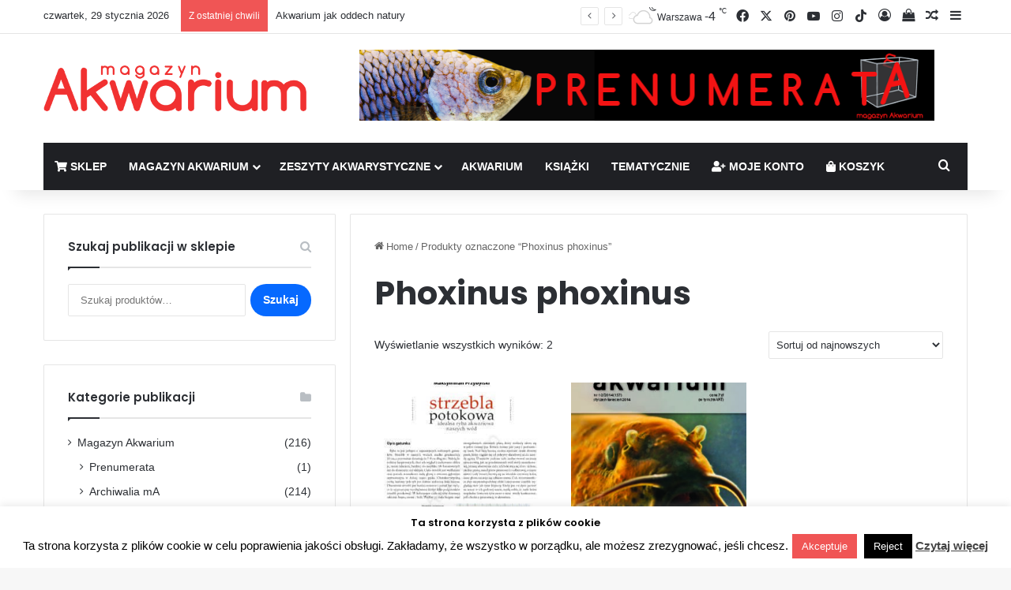

--- FILE ---
content_type: text/html; charset=UTF-8
request_url: https://magazynakwarium.pl/tag-produktu/phoxinus-phoxinus/
body_size: 24348
content:
<!DOCTYPE html><html lang="pl-PL" class="" data-skin="light"><head><meta charset="UTF-8" /><link rel="profile" href="https://gmpg.org/xfn/11" /><meta http-equiv='x-dns-prefetch-control' content='on'><link rel='dns-prefetch' href='//cdnjs.cloudflare.com' /><link rel='dns-prefetch' href='//ajax.googleapis.com' /><link rel='dns-prefetch' href='//fonts.googleapis.com' /><link rel='dns-prefetch' href='//fonts.gstatic.com' /><link rel='dns-prefetch' href='//s.gravatar.com' /><link rel='dns-prefetch' href='//www.google-analytics.com' /><link rel='preload' as='image' href='https://magazynakwarium.pl/wp-content/uploads/2018/05/akwarystyka.png'><link rel='preload' as='font' href='https://magazynakwarium.pl/wp-content/themes/jannah/assets/fonts/tielabs-fonticon/tielabs-fonticon.woff' type='font/woff' crossorigin='anonymous' /><link rel='preload' as='font' href='https://magazynakwarium.pl/wp-content/themes/jannah/assets/fonts/fontawesome/fa-solid-900.woff2' type='font/woff2' crossorigin='anonymous' /><link rel='preload' as='font' href='https://magazynakwarium.pl/wp-content/themes/jannah/assets/fonts/fontawesome/fa-brands-400.woff2' type='font/woff2' crossorigin='anonymous' /><link rel='preload' as='font' href='https://magazynakwarium.pl/wp-content/themes/jannah/assets/fonts/fontawesome/fa-regular-400.woff2' type='font/woff2' crossorigin='anonymous' /><link rel='preload' as='script' href='https://ajax.googleapis.com/ajax/libs/webfont/1/webfont.js'><meta name='robots' content='index, follow, max-image-preview:large, max-snippet:-1, max-video-preview:-1' /><title>Phoxinus phoxinus - Akwarystyka - Magazyn Akwarium czasopismo</title><link rel="canonical" href="https://magazynakwarium.pl/tag-produktu/phoxinus-phoxinus/" /><meta property="og:locale" content="pl_PL" /><meta property="og:type" content="article" /><meta property="og:title" content="Phoxinus phoxinus - Akwarystyka - Magazyn Akwarium czasopismo" /><meta property="og:url" content="https://magazynakwarium.pl/tag-produktu/phoxinus-phoxinus/" /><meta property="og:site_name" content="Akwarystyka - Magazyn Akwarium czasopismo" /><meta property="og:image" content="https://magazynakwarium.pl/wp-content/uploads/2018/05/akwarystyka.png" /><meta property="og:image:width" content="333" /><meta property="og:image:height" content="58" /><meta property="og:image:type" content="image/png" /><meta name="twitter:card" content="summary_large_image" /><meta name="twitter:site" content="@MAkwarium" /> <script type="application/ld+json" class="yoast-schema-graph">{"@context":"https://schema.org","@graph":[{"@type":"CollectionPage","@id":"https://magazynakwarium.pl/tag-produktu/phoxinus-phoxinus/","url":"https://magazynakwarium.pl/tag-produktu/phoxinus-phoxinus/","name":"Phoxinus phoxinus - Akwarystyka - Magazyn Akwarium czasopismo","isPartOf":{"@id":"https://magazynakwarium.pl/#website"},"primaryImageOfPage":{"@id":"https://magazynakwarium.pl/tag-produktu/phoxinus-phoxinus/#primaryimage"},"image":{"@id":"https://magazynakwarium.pl/tag-produktu/phoxinus-phoxinus/#primaryimage"},"thumbnailUrl":"https://magazynakwarium.pl/wp-content/uploads/2018/11/118-Przybylski_obrazek.jpg","breadcrumb":{"@id":"https://magazynakwarium.pl/tag-produktu/phoxinus-phoxinus/#breadcrumb"},"inLanguage":"pl-PL"},{"@type":"ImageObject","inLanguage":"pl-PL","@id":"https://magazynakwarium.pl/tag-produktu/phoxinus-phoxinus/#primaryimage","url":"https://magazynakwarium.pl/wp-content/uploads/2018/11/118-Przybylski_obrazek.jpg","contentUrl":"https://magazynakwarium.pl/wp-content/uploads/2018/11/118-Przybylski_obrazek.jpg","width":1630,"height":2284,"caption":"strzebla potokowa"},{"@type":"BreadcrumbList","@id":"https://magazynakwarium.pl/tag-produktu/phoxinus-phoxinus/#breadcrumb","itemListElement":[{"@type":"ListItem","position":1,"name":"Strona główna","item":"https://magazynakwarium.pl/"},{"@type":"ListItem","position":2,"name":"Phoxinus phoxinus"}]},{"@type":"WebSite","@id":"https://magazynakwarium.pl/#website","url":"https://magazynakwarium.pl/","name":"Akwarystyka - Magazyn Akwarium czasopismo","description":"Czasopismo akwarystyczne drukowane dla amatorów i profesjonalistów o akwarystyce, terrarystyce i oczku wodnym.","publisher":{"@id":"https://magazynakwarium.pl/#organization"},"potentialAction":[{"@type":"SearchAction","target":{"@type":"EntryPoint","urlTemplate":"https://magazynakwarium.pl/?s={search_term_string}"},"query-input":{"@type":"PropertyValueSpecification","valueRequired":true,"valueName":"search_term_string"}}],"inLanguage":"pl-PL"},{"@type":"Organization","@id":"https://magazynakwarium.pl/#organization","name":"magazynAkwarium","url":"https://magazynakwarium.pl/","logo":{"@type":"ImageObject","inLanguage":"pl-PL","@id":"https://magazynakwarium.pl/#/schema/logo/image/","url":"https://magazynakwarium.pl/wp-content/uploads/2018/04/logo-1.png","contentUrl":"https://magazynakwarium.pl/wp-content/uploads/2018/04/logo-1.png","width":333,"height":58,"caption":"magazynAkwarium"},"image":{"@id":"https://magazynakwarium.pl/#/schema/logo/image/"},"sameAs":["https://www.facebook.com/magazynakwarium/","https://x.com/MAkwarium","https://www.instagram.com/magazyn_akwarium/","https://pl.pinterest.com/petpublications/"]}]}</script> <link rel="alternate" type="application/rss+xml" title="Akwarystyka - Magazyn Akwarium czasopismo &raquo; Kanał z wpisami" href="https://magazynakwarium.pl/feed/" /><link rel="alternate" type="application/rss+xml" title="Akwarystyka - Magazyn Akwarium czasopismo &raquo; Kanał z komentarzami" href="https://magazynakwarium.pl/comments/feed/" /><link rel="alternate" type="application/rss+xml" title="Kanał Akwarystyka - Magazyn Akwarium czasopismo &raquo; Phoxinus phoxinus Znacznik" href="https://magazynakwarium.pl/tag-produktu/phoxinus-phoxinus/feed/" /><style type="text/css">:root{				
			--tie-preset-gradient-1: linear-gradient(135deg, rgba(6, 147, 227, 1) 0%, rgb(155, 81, 224) 100%);
			--tie-preset-gradient-2: linear-gradient(135deg, rgb(122, 220, 180) 0%, rgb(0, 208, 130) 100%);
			--tie-preset-gradient-3: linear-gradient(135deg, rgba(252, 185, 0, 1) 0%, rgba(255, 105, 0, 1) 100%);
			--tie-preset-gradient-4: linear-gradient(135deg, rgba(255, 105, 0, 1) 0%, rgb(207, 46, 46) 100%);
			--tie-preset-gradient-5: linear-gradient(135deg, rgb(238, 238, 238) 0%, rgb(169, 184, 195) 100%);
			--tie-preset-gradient-6: linear-gradient(135deg, rgb(74, 234, 220) 0%, rgb(151, 120, 209) 20%, rgb(207, 42, 186) 40%, rgb(238, 44, 130) 60%, rgb(251, 105, 98) 80%, rgb(254, 248, 76) 100%);
			--tie-preset-gradient-7: linear-gradient(135deg, rgb(255, 206, 236) 0%, rgb(152, 150, 240) 100%);
			--tie-preset-gradient-8: linear-gradient(135deg, rgb(254, 205, 165) 0%, rgb(254, 45, 45) 50%, rgb(107, 0, 62) 100%);
			--tie-preset-gradient-9: linear-gradient(135deg, rgb(255, 203, 112) 0%, rgb(199, 81, 192) 50%, rgb(65, 88, 208) 100%);
			--tie-preset-gradient-10: linear-gradient(135deg, rgb(255, 245, 203) 0%, rgb(182, 227, 212) 50%, rgb(51, 167, 181) 100%);
			--tie-preset-gradient-11: linear-gradient(135deg, rgb(202, 248, 128) 0%, rgb(113, 206, 126) 100%);
			--tie-preset-gradient-12: linear-gradient(135deg, rgb(2, 3, 129) 0%, rgb(40, 116, 252) 100%);
			--tie-preset-gradient-13: linear-gradient(135deg, #4D34FA, #ad34fa);
			--tie-preset-gradient-14: linear-gradient(135deg, #0057FF, #31B5FF);
			--tie-preset-gradient-15: linear-gradient(135deg, #FF007A, #FF81BD);
			--tie-preset-gradient-16: linear-gradient(135deg, #14111E, #4B4462);
			--tie-preset-gradient-17: linear-gradient(135deg, #F32758, #FFC581);

			
					--main-nav-background: #1f2024;
					--main-nav-secondry-background: rgba(0,0,0,0.2);
					--main-nav-primary-color: #0088ff;
					--main-nav-contrast-primary-color: #FFFFFF;
					--main-nav-text-color: #FFFFFF;
					--main-nav-secondry-text-color: rgba(225,255,255,0.5);
					--main-nav-main-border-color: rgba(255,255,255,0.07);
					--main-nav-secondry-border-color: rgba(255,255,255,0.04);
				--tie-buttons-radius: 100px;
			}</style><meta name="viewport" content="width=device-width, initial-scale=1.0" /><style id='wp-img-auto-sizes-contain-inline-css' type='text/css'>img:is([sizes=auto i],[sizes^="auto," i]){contain-intrinsic-size:3000px 1500px}
/*# sourceURL=wp-img-auto-sizes-contain-inline-css */</style><style id='wp-emoji-styles-inline-css' type='text/css'>img.wp-smiley, img.emoji {
		display: inline !important;
		border: none !important;
		box-shadow: none !important;
		height: 1em !important;
		width: 1em !important;
		margin: 0 0.07em !important;
		vertical-align: -0.1em !important;
		background: none !important;
		padding: 0 !important;
	}
/*# sourceURL=wp-emoji-styles-inline-css */</style><style id='classic-theme-styles-inline-css' type='text/css'>/*! This file is auto-generated */
.wp-block-button__link{color:#fff;background-color:#32373c;border-radius:9999px;box-shadow:none;text-decoration:none;padding:calc(.667em + 2px) calc(1.333em + 2px);font-size:1.125em}.wp-block-file__button{background:#32373c;color:#fff;text-decoration:none}
/*# sourceURL=/wp-includes/css/classic-themes.min.css */</style><link rel='stylesheet' id='contact-form-7-css' href='https://magazynakwarium.pl/wp-content/plugins/contact-form-7/includes/css/styles.css?ver=6.1.4' type='text/css' media='all' /><link rel='stylesheet' id='cookie-law-info-css' href='https://magazynakwarium.pl/wp-content/plugins/cookie-law-info/legacy/public/css/cookie-law-info-public.css?ver=3.3.9.1' type='text/css' media='all' /><link rel='stylesheet' id='cookie-law-info-gdpr-css' href='https://magazynakwarium.pl/wp-content/plugins/cookie-law-info/legacy/public/css/cookie-law-info-gdpr.css?ver=3.3.9.1' type='text/css' media='all' /><link rel='stylesheet' id='tie-css-woocommerce-css' href='https://magazynakwarium.pl/wp-content/themes/jannah/assets/css/plugins/woocommerce.min.css?ver=7.6.4' type='text/css' media='all' /><style id='woocommerce-inline-inline-css' type='text/css'>.woocommerce form .form-row .required { visibility: visible; }
/*# sourceURL=woocommerce-inline-inline-css */</style><link rel='stylesheet' id='newsletter-css' href='https://magazynakwarium.pl/wp-content/plugins/newsletter/style.css?ver=9.1.1' type='text/css' media='all' /><link rel='stylesheet' id='tie-css-base-css' href='https://magazynakwarium.pl/wp-content/themes/jannah/assets/css/base.min.css?ver=7.6.4' type='text/css' media='all' /><link rel='stylesheet' id='tie-css-styles-css' href='https://magazynakwarium.pl/wp-content/themes/jannah/assets/css/style.min.css?ver=7.6.4' type='text/css' media='all' /><link rel='stylesheet' id='tie-css-widgets-css' href='https://magazynakwarium.pl/wp-content/themes/jannah/assets/css/widgets.min.css?ver=7.6.4' type='text/css' media='all' /><link rel='stylesheet' id='tie-css-helpers-css' href='https://magazynakwarium.pl/wp-content/themes/jannah/assets/css/helpers.min.css?ver=7.6.4' type='text/css' media='all' /><link rel='stylesheet' id='tie-fontawesome5-css' href='https://magazynakwarium.pl/wp-content/themes/jannah/assets/css/fontawesome.css?ver=7.6.4' type='text/css' media='all' /><link rel='stylesheet' id='tie-css-ilightbox-css' href='https://magazynakwarium.pl/wp-content/themes/jannah/assets/ilightbox/dark-skin/skin.css?ver=7.6.4' type='text/css' media='all' /><link rel='stylesheet' id='tie-css-shortcodes-css' href='https://magazynakwarium.pl/wp-content/themes/jannah/assets/css/plugins/shortcodes.min.css?ver=7.6.4' type='text/css' media='all' /><link rel='stylesheet' id='tie-theme-child-css-css' href='https://magazynakwarium.pl/wp-content/themes/jannah-child/style.css?ver=6.9' type='text/css' media='all' /><style id='tie-theme-child-css-inline-css' type='text/css'>.wf-active .logo-text,.wf-active h1,.wf-active h2,.wf-active h3,.wf-active h4,.wf-active h5,.wf-active h6,.wf-active .the-subtitle{font-family: 'Poppins';}#main-nav .main-menu > ul > li > a{text-transform: uppercase;}#header-notification-bar{--tie-buttons-color: #FFFFFF;--tie-buttons-border-color: #FFFFFF;--tie-buttons-hover-color: #e1e1e1;--tie-buttons-hover-text: #000000;}#header-notification-bar{--tie-buttons-text: #000000;}#background-stream-cover{background-image: url(https://magazynakwarium.pl/wp-content/uploads/2018/10/1350x90px_baner_top.jpg);background-position: center ;}.tie-cat-32,.tie-cat-item-32 > span{background-color:#e67e22 !important;color:#FFFFFF !important;}.tie-cat-32:after{border-top-color:#e67e22 !important;}.tie-cat-32:hover{background-color:#c86004 !important;}.tie-cat-32:hover:after{border-top-color:#c86004 !important;}.tie-cat-41,.tie-cat-item-41 > span{background-color:#2ecc71 !important;color:#FFFFFF !important;}.tie-cat-41:after{border-top-color:#2ecc71 !important;}.tie-cat-41:hover{background-color:#10ae53 !important;}.tie-cat-41:hover:after{border-top-color:#10ae53 !important;}.tie-cat-44,.tie-cat-item-44 > span{background-color:#9b59b6 !important;color:#FFFFFF !important;}.tie-cat-44:after{border-top-color:#9b59b6 !important;}.tie-cat-44:hover{background-color:#7d3b98 !important;}.tie-cat-44:hover:after{border-top-color:#7d3b98 !important;}.tie-cat-46,.tie-cat-item-46 > span{background-color:#34495e !important;color:#FFFFFF !important;}.tie-cat-46:after{border-top-color:#34495e !important;}.tie-cat-46:hover{background-color:#162b40 !important;}.tie-cat-46:hover:after{border-top-color:#162b40 !important;}.tie-cat-48,.tie-cat-item-48 > span{background-color:#795548 !important;color:#FFFFFF !important;}.tie-cat-48:after{border-top-color:#795548 !important;}.tie-cat-48:hover{background-color:#5b372a !important;}.tie-cat-48:hover:after{border-top-color:#5b372a !important;}.tie-cat-49,.tie-cat-item-49 > span{background-color:#4CAF50 !important;color:#FFFFFF !important;}.tie-cat-49:after{border-top-color:#4CAF50 !important;}.tie-cat-49:hover{background-color:#2e9132 !important;}.tie-cat-49:hover:after{border-top-color:#2e9132 !important;}.tie-cat-76,.tie-cat-item-76 > span{background-color:#e74c3c !important;color:#FFFFFF !important;}.tie-cat-76:after{border-top-color:#e74c3c !important;}.tie-cat-76:hover{background-color:#c92e1e !important;}.tie-cat-76:hover:after{border-top-color:#c92e1e !important;}.tie-cat-74,.tie-cat-item-74 > span{background-color:#9b59b6 !important;color:#FFFFFF !important;}.tie-cat-74:after{border-top-color:#9b59b6 !important;}.tie-cat-74:hover{background-color:#7d3b98 !important;}.tie-cat-74:hover:after{border-top-color:#7d3b98 !important;}.tie-cat-55,.tie-cat-item-55 > span{background-color:#3498db !important;color:#FFFFFF !important;}.tie-cat-55:after{border-top-color:#3498db !important;}.tie-cat-55:hover{background-color:#167abd !important;}.tie-cat-55:hover:after{border-top-color:#167abd !important;}.tie-cat-61,.tie-cat-item-61 > span{background-color:#2ecc71 !important;color:#FFFFFF !important;}.tie-cat-61:after{border-top-color:#2ecc71 !important;}.tie-cat-61:hover{background-color:#10ae53 !important;}.tie-cat-61:hover:after{border-top-color:#10ae53 !important;}.tie-cat-75,.tie-cat-item-75 > span{background-color:#f1c40f !important;color:#FFFFFF !important;}.tie-cat-75:after{border-top-color:#f1c40f !important;}.tie-cat-75:hover{background-color:#d3a600 !important;}.tie-cat-75:hover:after{border-top-color:#d3a600 !important;}.tie-cat-57,.tie-cat-item-57 > span{background-color:#34495e !important;color:#FFFFFF !important;}.tie-cat-57:after{border-top-color:#34495e !important;}.tie-cat-57:hover{background-color:#162b40 !important;}.tie-cat-57:hover:after{border-top-color:#162b40 !important;}.tie-cat-58,.tie-cat-item-58 > span{background-color:#9b59b6 !important;color:#FFFFFF !important;}.tie-cat-58:after{border-top-color:#9b59b6 !important;}.tie-cat-58:hover{background-color:#7d3b98 !important;}.tie-cat-58:hover:after{border-top-color:#7d3b98 !important;}.tie-cat-53,.tie-cat-item-53 > span{background-color:#3498db !important;color:#FFFFFF !important;}.tie-cat-53:after{border-top-color:#3498db !important;}.tie-cat-53:hover{background-color:#167abd !important;}.tie-cat-53:hover:after{border-top-color:#167abd !important;}.tie-cat-66,.tie-cat-item-66 > span{background-color:#2ecc71 !important;color:#FFFFFF !important;}.tie-cat-66:after{border-top-color:#2ecc71 !important;}.tie-cat-66:hover{background-color:#10ae53 !important;}.tie-cat-66:hover:after{border-top-color:#10ae53 !important;}.tie-cat-68,.tie-cat-item-68 > span{background-color:#f1c40f !important;color:#FFFFFF !important;}.tie-cat-68:after{border-top-color:#f1c40f !important;}.tie-cat-68:hover{background-color:#d3a600 !important;}.tie-cat-68:hover:after{border-top-color:#d3a600 !important;}.tie-cat-56,.tie-cat-item-56 > span{background-color:#34495e !important;color:#FFFFFF !important;}.tie-cat-56:after{border-top-color:#34495e !important;}.tie-cat-56:hover{background-color:#162b40 !important;}.tie-cat-56:hover:after{border-top-color:#162b40 !important;}.tie-cat-65,.tie-cat-item-65 > span{background-color:#e74c3c !important;color:#FFFFFF !important;}.tie-cat-65:after{border-top-color:#e74c3c !important;}.tie-cat-65:hover{background-color:#c92e1e !important;}.tie-cat-65:hover:after{border-top-color:#c92e1e !important;}.tie-cat-63,.tie-cat-item-63 > span{background-color:#2ecc71 !important;color:#FFFFFF !important;}.tie-cat-63:after{border-top-color:#2ecc71 !important;}.tie-cat-63:hover{background-color:#10ae53 !important;}.tie-cat-63:hover:after{border-top-color:#10ae53 !important;}@media (max-width: 991px){.side-aside.normal-side{background: #2f88d6;background: -webkit-linear-gradient(135deg,#5933a2,#2f88d6 );background: -moz-linear-gradient(135deg,#5933a2,#2f88d6 );background: -o-linear-gradient(135deg,#5933a2,#2f88d6 );background: linear-gradient(135deg,#2f88d6,#5933a2 );}}.sticky-popup-left .popup-image {top: -35px;left: 154px;}.sticky-popup-left .popup-title {margin: 35px 0 0 0;}div.jasny,a#zamknij {background-color: #A9A9A9;}.subscribe-widget-content,div.popup-content {background-color: #000;}
/*# sourceURL=tie-theme-child-css-inline-css */</style> <script type="text/javascript" src="https://magazynakwarium.pl/wp-includes/js/jquery/jquery.min.js?ver=3.7.1" id="jquery-core-js"></script> <script type="text/javascript" id="cookie-law-info-js-extra">var Cli_Data = {"nn_cookie_ids":[],"cookielist":[],"non_necessary_cookies":[],"ccpaEnabled":"","ccpaRegionBased":"","ccpaBarEnabled":"","strictlyEnabled":["necessary","obligatoire"],"ccpaType":"gdpr","js_blocking":"","custom_integration":"","triggerDomRefresh":"","secure_cookies":""};
var cli_cookiebar_settings = {"animate_speed_hide":"500","animate_speed_show":"500","background":"#ffffff","border":"#0088ff","border_on":"","button_1_button_colour":"#f05555","button_1_button_hover":"#c04444","button_1_link_colour":"#fff","button_1_as_button":"1","button_1_new_win":"","button_2_button_colour":"#333","button_2_button_hover":"#292929","button_2_link_colour":"#444","button_2_as_button":"","button_2_hidebar":"","button_3_button_colour":"#000","button_3_button_hover":"#000000","button_3_link_colour":"#fff","button_3_as_button":"1","button_3_new_win":"","button_4_button_colour":"#000","button_4_button_hover":"#000000","button_4_link_colour":"#fff","button_4_as_button":"1","button_7_button_colour":"#61a229","button_7_button_hover":"#4e8221","button_7_link_colour":"#fff","button_7_as_button":"1","button_7_new_win":"","font_family":"inherit","header_fix":"","notify_animate_hide":"","notify_animate_show":"","notify_div_id":"#cookie-law-info-bar","notify_position_horizontal":"right","notify_position_vertical":"bottom","scroll_close":"1","scroll_close_reload":"","accept_close_reload":"","reject_close_reload":"","showagain_tab":"","showagain_background":"#fff","showagain_border":"#000","showagain_div_id":"#cookie-law-info-again","showagain_x_position":"100px","text":"#000","show_once_yn":"1","show_once":"10000","logging_on":"","as_popup":"","popup_overlay":"1","bar_heading_text":"Ta strona korzysta z plik\u00f3w cookie","cookie_bar_as":"banner","popup_showagain_position":"bottom-right","widget_position":"left"};
var log_object = {"ajax_url":"https://magazynakwarium.pl/wp-admin/admin-ajax.php"};
//# sourceURL=cookie-law-info-js-extra</script> <script type="text/javascript" id="wc-add-to-cart-js-extra">var wc_add_to_cart_params = {"ajax_url":"/wp-admin/admin-ajax.php","wc_ajax_url":"/?wc-ajax=%%endpoint%%","i18n_view_cart":"Zobacz koszyk","cart_url":"https://magazynakwarium.pl/koszyk/","is_cart":"","cart_redirect_after_add":"no"};
//# sourceURL=wc-add-to-cart-js-extra</script> <script type="text/javascript" id="woocommerce-js-extra">var woocommerce_params = {"ajax_url":"/wp-admin/admin-ajax.php","wc_ajax_url":"/?wc-ajax=%%endpoint%%","i18n_password_show":"Poka\u017c has\u0142o","i18n_password_hide":"Ukryj has\u0142o"};
//# sourceURL=woocommerce-js-extra</script> <link rel="https://api.w.org/" href="https://magazynakwarium.pl/wp-json/" /><link rel="alternate" title="JSON" type="application/json" href="https://magazynakwarium.pl/wp-json/wp/v2/product_tag/1222" /><link rel="EditURI" type="application/rsd+xml" title="RSD" href="https://magazynakwarium.pl/xmlrpc.php?rsd" /><meta name="generator" content="WordPress 6.9" /><meta name="generator" content="WooCommerce 10.4.3" /> <style type="text/css" media="screen">.g { margin:0px; padding:0px; overflow:hidden; line-height:1; zoom:1; }
	.g img { height:auto; }
	.g-col { position:relative; float:left; }
	.g-col:first-child { margin-left: 0; }
	.g-col:last-child { margin-right: 0; }
	.g-2 { margin:0px;  width:100%; max-width:728px; height:100%; max-height:90px; }
	@media only screen and (max-width: 480px) {
		.g-col, .g-dyn, .g-single { width:100%; margin-left:0; margin-right:0; }
	}</style><meta http-equiv="X-UA-Compatible" content="IE=edge"> <noscript><style>.woocommerce-product-gallery{ opacity: 1 !important; }</style></noscript><link rel="icon" href="https://magazynakwarium.pl/wp-content/uploads/2018/05/cropped-mA00-32x32.png" sizes="32x32" /><link rel="icon" href="https://magazynakwarium.pl/wp-content/uploads/2018/05/cropped-mA00-192x192.png" sizes="192x192" /><link rel="apple-touch-icon" href="https://magazynakwarium.pl/wp-content/uploads/2018/05/cropped-mA00-180x180.png" /><meta name="msapplication-TileImage" content="https://magazynakwarium.pl/wp-content/uploads/2018/05/cropped-mA00-270x270.png" /><link rel='stylesheet' id='wc-blocks-style-css' href='https://magazynakwarium.pl/wp-content/plugins/woocommerce/assets/client/blocks/wc-blocks.css?ver=wc-10.4.3' type='text/css' media='all' /><style id='global-styles-inline-css' type='text/css'>:root{--wp--preset--aspect-ratio--square: 1;--wp--preset--aspect-ratio--4-3: 4/3;--wp--preset--aspect-ratio--3-4: 3/4;--wp--preset--aspect-ratio--3-2: 3/2;--wp--preset--aspect-ratio--2-3: 2/3;--wp--preset--aspect-ratio--16-9: 16/9;--wp--preset--aspect-ratio--9-16: 9/16;--wp--preset--color--black: #000000;--wp--preset--color--cyan-bluish-gray: #abb8c3;--wp--preset--color--white: #ffffff;--wp--preset--color--pale-pink: #f78da7;--wp--preset--color--vivid-red: #cf2e2e;--wp--preset--color--luminous-vivid-orange: #ff6900;--wp--preset--color--luminous-vivid-amber: #fcb900;--wp--preset--color--light-green-cyan: #7bdcb5;--wp--preset--color--vivid-green-cyan: #00d084;--wp--preset--color--pale-cyan-blue: #8ed1fc;--wp--preset--color--vivid-cyan-blue: #0693e3;--wp--preset--color--vivid-purple: #9b51e0;--wp--preset--color--global-color: #0088ff;--wp--preset--gradient--vivid-cyan-blue-to-vivid-purple: linear-gradient(135deg,rgb(6,147,227) 0%,rgb(155,81,224) 100%);--wp--preset--gradient--light-green-cyan-to-vivid-green-cyan: linear-gradient(135deg,rgb(122,220,180) 0%,rgb(0,208,130) 100%);--wp--preset--gradient--luminous-vivid-amber-to-luminous-vivid-orange: linear-gradient(135deg,rgb(252,185,0) 0%,rgb(255,105,0) 100%);--wp--preset--gradient--luminous-vivid-orange-to-vivid-red: linear-gradient(135deg,rgb(255,105,0) 0%,rgb(207,46,46) 100%);--wp--preset--gradient--very-light-gray-to-cyan-bluish-gray: linear-gradient(135deg,rgb(238,238,238) 0%,rgb(169,184,195) 100%);--wp--preset--gradient--cool-to-warm-spectrum: linear-gradient(135deg,rgb(74,234,220) 0%,rgb(151,120,209) 20%,rgb(207,42,186) 40%,rgb(238,44,130) 60%,rgb(251,105,98) 80%,rgb(254,248,76) 100%);--wp--preset--gradient--blush-light-purple: linear-gradient(135deg,rgb(255,206,236) 0%,rgb(152,150,240) 100%);--wp--preset--gradient--blush-bordeaux: linear-gradient(135deg,rgb(254,205,165) 0%,rgb(254,45,45) 50%,rgb(107,0,62) 100%);--wp--preset--gradient--luminous-dusk: linear-gradient(135deg,rgb(255,203,112) 0%,rgb(199,81,192) 50%,rgb(65,88,208) 100%);--wp--preset--gradient--pale-ocean: linear-gradient(135deg,rgb(255,245,203) 0%,rgb(182,227,212) 50%,rgb(51,167,181) 100%);--wp--preset--gradient--electric-grass: linear-gradient(135deg,rgb(202,248,128) 0%,rgb(113,206,126) 100%);--wp--preset--gradient--midnight: linear-gradient(135deg,rgb(2,3,129) 0%,rgb(40,116,252) 100%);--wp--preset--font-size--small: 13px;--wp--preset--font-size--medium: 20px;--wp--preset--font-size--large: 36px;--wp--preset--font-size--x-large: 42px;--wp--preset--spacing--20: 0.44rem;--wp--preset--spacing--30: 0.67rem;--wp--preset--spacing--40: 1rem;--wp--preset--spacing--50: 1.5rem;--wp--preset--spacing--60: 2.25rem;--wp--preset--spacing--70: 3.38rem;--wp--preset--spacing--80: 5.06rem;--wp--preset--shadow--natural: 6px 6px 9px rgba(0, 0, 0, 0.2);--wp--preset--shadow--deep: 12px 12px 50px rgba(0, 0, 0, 0.4);--wp--preset--shadow--sharp: 6px 6px 0px rgba(0, 0, 0, 0.2);--wp--preset--shadow--outlined: 6px 6px 0px -3px rgb(255, 255, 255), 6px 6px rgb(0, 0, 0);--wp--preset--shadow--crisp: 6px 6px 0px rgb(0, 0, 0);}:where(.is-layout-flex){gap: 0.5em;}:where(.is-layout-grid){gap: 0.5em;}body .is-layout-flex{display: flex;}.is-layout-flex{flex-wrap: wrap;align-items: center;}.is-layout-flex > :is(*, div){margin: 0;}body .is-layout-grid{display: grid;}.is-layout-grid > :is(*, div){margin: 0;}:where(.wp-block-columns.is-layout-flex){gap: 2em;}:where(.wp-block-columns.is-layout-grid){gap: 2em;}:where(.wp-block-post-template.is-layout-flex){gap: 1.25em;}:where(.wp-block-post-template.is-layout-grid){gap: 1.25em;}.has-black-color{color: var(--wp--preset--color--black) !important;}.has-cyan-bluish-gray-color{color: var(--wp--preset--color--cyan-bluish-gray) !important;}.has-white-color{color: var(--wp--preset--color--white) !important;}.has-pale-pink-color{color: var(--wp--preset--color--pale-pink) !important;}.has-vivid-red-color{color: var(--wp--preset--color--vivid-red) !important;}.has-luminous-vivid-orange-color{color: var(--wp--preset--color--luminous-vivid-orange) !important;}.has-luminous-vivid-amber-color{color: var(--wp--preset--color--luminous-vivid-amber) !important;}.has-light-green-cyan-color{color: var(--wp--preset--color--light-green-cyan) !important;}.has-vivid-green-cyan-color{color: var(--wp--preset--color--vivid-green-cyan) !important;}.has-pale-cyan-blue-color{color: var(--wp--preset--color--pale-cyan-blue) !important;}.has-vivid-cyan-blue-color{color: var(--wp--preset--color--vivid-cyan-blue) !important;}.has-vivid-purple-color{color: var(--wp--preset--color--vivid-purple) !important;}.has-black-background-color{background-color: var(--wp--preset--color--black) !important;}.has-cyan-bluish-gray-background-color{background-color: var(--wp--preset--color--cyan-bluish-gray) !important;}.has-white-background-color{background-color: var(--wp--preset--color--white) !important;}.has-pale-pink-background-color{background-color: var(--wp--preset--color--pale-pink) !important;}.has-vivid-red-background-color{background-color: var(--wp--preset--color--vivid-red) !important;}.has-luminous-vivid-orange-background-color{background-color: var(--wp--preset--color--luminous-vivid-orange) !important;}.has-luminous-vivid-amber-background-color{background-color: var(--wp--preset--color--luminous-vivid-amber) !important;}.has-light-green-cyan-background-color{background-color: var(--wp--preset--color--light-green-cyan) !important;}.has-vivid-green-cyan-background-color{background-color: var(--wp--preset--color--vivid-green-cyan) !important;}.has-pale-cyan-blue-background-color{background-color: var(--wp--preset--color--pale-cyan-blue) !important;}.has-vivid-cyan-blue-background-color{background-color: var(--wp--preset--color--vivid-cyan-blue) !important;}.has-vivid-purple-background-color{background-color: var(--wp--preset--color--vivid-purple) !important;}.has-black-border-color{border-color: var(--wp--preset--color--black) !important;}.has-cyan-bluish-gray-border-color{border-color: var(--wp--preset--color--cyan-bluish-gray) !important;}.has-white-border-color{border-color: var(--wp--preset--color--white) !important;}.has-pale-pink-border-color{border-color: var(--wp--preset--color--pale-pink) !important;}.has-vivid-red-border-color{border-color: var(--wp--preset--color--vivid-red) !important;}.has-luminous-vivid-orange-border-color{border-color: var(--wp--preset--color--luminous-vivid-orange) !important;}.has-luminous-vivid-amber-border-color{border-color: var(--wp--preset--color--luminous-vivid-amber) !important;}.has-light-green-cyan-border-color{border-color: var(--wp--preset--color--light-green-cyan) !important;}.has-vivid-green-cyan-border-color{border-color: var(--wp--preset--color--vivid-green-cyan) !important;}.has-pale-cyan-blue-border-color{border-color: var(--wp--preset--color--pale-cyan-blue) !important;}.has-vivid-cyan-blue-border-color{border-color: var(--wp--preset--color--vivid-cyan-blue) !important;}.has-vivid-purple-border-color{border-color: var(--wp--preset--color--vivid-purple) !important;}.has-vivid-cyan-blue-to-vivid-purple-gradient-background{background: var(--wp--preset--gradient--vivid-cyan-blue-to-vivid-purple) !important;}.has-light-green-cyan-to-vivid-green-cyan-gradient-background{background: var(--wp--preset--gradient--light-green-cyan-to-vivid-green-cyan) !important;}.has-luminous-vivid-amber-to-luminous-vivid-orange-gradient-background{background: var(--wp--preset--gradient--luminous-vivid-amber-to-luminous-vivid-orange) !important;}.has-luminous-vivid-orange-to-vivid-red-gradient-background{background: var(--wp--preset--gradient--luminous-vivid-orange-to-vivid-red) !important;}.has-very-light-gray-to-cyan-bluish-gray-gradient-background{background: var(--wp--preset--gradient--very-light-gray-to-cyan-bluish-gray) !important;}.has-cool-to-warm-spectrum-gradient-background{background: var(--wp--preset--gradient--cool-to-warm-spectrum) !important;}.has-blush-light-purple-gradient-background{background: var(--wp--preset--gradient--blush-light-purple) !important;}.has-blush-bordeaux-gradient-background{background: var(--wp--preset--gradient--blush-bordeaux) !important;}.has-luminous-dusk-gradient-background{background: var(--wp--preset--gradient--luminous-dusk) !important;}.has-pale-ocean-gradient-background{background: var(--wp--preset--gradient--pale-ocean) !important;}.has-electric-grass-gradient-background{background: var(--wp--preset--gradient--electric-grass) !important;}.has-midnight-gradient-background{background: var(--wp--preset--gradient--midnight) !important;}.has-small-font-size{font-size: var(--wp--preset--font-size--small) !important;}.has-medium-font-size{font-size: var(--wp--preset--font-size--medium) !important;}.has-large-font-size{font-size: var(--wp--preset--font-size--large) !important;}.has-x-large-font-size{font-size: var(--wp--preset--font-size--x-large) !important;}
/*# sourceURL=global-styles-inline-css */</style></head><body id="tie-body" class="archive tax-product_tag term-phoxinus-phoxinus term-1222 wp-theme-jannah wp-child-theme-jannah-child theme-jannah tie-no-js woocommerce woocommerce-page woocommerce-no-js wrapper-has-shadow block-head-1 magazine1 is-thumb-overlay-disabled is-desktop is-header-layout-3 has-header-ad sidebar-left has-sidebar hide_share_post_top hide_share_post_bottom"><div class="background-overlay"><div id="tie-container" class="site tie-container"><div id="tie-wrapper"><header id="theme-header" class="theme-header header-layout-3 main-nav-dark main-nav-default-dark main-nav-below main-nav-boxed has-stream-item top-nav-active top-nav-light top-nav-default-light top-nav-above has-shadow has-normal-width-logo mobile-header-default"><nav id="top-nav"  class="has-date-breaking-components top-nav header-nav has-breaking-news" aria-label="Secondary Navigation"><div class="container"><div class="topbar-wrapper"><div class="topbar-today-date"> czwartek, 29 stycznia 2026</div><div class="tie-alignleft"><div class="breaking controls-is-active"> <span class="breaking-title"> <span class="tie-icon-bolt breaking-icon" aria-hidden="true"></span> <span class="breaking-title-text">Z ostatniej chwili</span> </span><ul id="breaking-news-in-header" class="breaking-news" data-type="reveal" data-arrows="true"><li class="news-item"> <a href="https://magazynakwarium.pl/akwarium-jak-oddech-natury/">Akwarium jak oddech natury</a></li><li class="news-item"> <a href="https://magazynakwarium.pl/dwadziescia-lat-hodowli-konkursowych-gupikow/">Dwadzieścia lat hodowli konkursowych gupików</a></li><li class="news-item"> <a href="https://magazynakwarium.pl/kuchnia-akwarystyczna/">Kuchnia akwarystyczna</a></li><li class="news-item"> <a href="https://magazynakwarium.pl/kiryski-chow-i-hodowla-w-domowym-akwarium/">Kiryski – chów i hodowla w domowym akwarium</a></li><li class="news-item"> <a href="https://magazynakwarium.pl/gekon-helmiasty-tarentola-chazaliae-w-domowym-terrarium/">Gekon hełmiasty (Tarentola chazaliae) w domowym terrarium</a></li><li class="news-item"> <a href="https://magazynakwarium.pl/brzanki-czyli-azjatyckie-karpiowate-w-akwarium/">Brzanki, czyli azjatyckie karpiowate w akwarium</a></li><li class="news-item"> <a href="https://magazynakwarium.pl/czerwone-diably-z-ghany/">„Czerwone diabły” z Ghany</a></li><li class="news-item"> <a href="https://magazynakwarium.pl/akwarystyka-szlachetne-hobby-ktore-rozwija-zmysl-piekna/">Akwarystyka – szlachetne hobby, które rozwija zmysł piękna</a></li><li class="news-item"> <a href="https://magazynakwarium.pl/magazyn-akwarium-nr-6-2025-214/">Magazyn Akwarium nr 6/2025 (214)</a></li><li class="news-item"> <a href="https://magazynakwarium.pl/marek-labaj-czlowiek-wielu-pasji/">Marek Łabaj – człowiek wielu pasji</a></li></ul></div></div><div class="tie-alignright"><ul class="components"><li class="weather-menu-item menu-item custom-menu-link"><div class="tie-weather-widget is-animated" title="Scattered Clouds"><div class="weather-wrap"><div class="weather-forecast-day small-weather-icons"><div class="weather-icon"><div class="icon-cloud"></div><div class="icon-cloud-behind"></div><div class="icon-basecloud-bg"></div><div class="icon-moon-animi"></div></div></div><div class="city-data"> <span>Warszawa</span> <span class="weather-current-temp"> -4 <sup>&#x2103;</sup> </span></div></div></div></li><li class="social-icons-item"><a class="social-link facebook-social-icon" rel="external noopener nofollow" target="_blank" href="https://www.facebook.com/magazynakwarium/"><span class="tie-social-icon tie-icon-facebook"></span><span class="screen-reader-text">Facebook</span></a></li><li class="social-icons-item"><a class="social-link twitter-social-icon" rel="external noopener nofollow" target="_blank" href="https://twitter.com/MAkwarium"><span class="tie-social-icon tie-icon-twitter"></span><span class="screen-reader-text">X</span></a></li><li class="social-icons-item"><a class="social-link pinterest-social-icon" rel="external noopener nofollow" target="_blank" href="https://pl.pinterest.com/petpublications/"><span class="tie-social-icon tie-icon-pinterest"></span><span class="screen-reader-text">Pinterest</span></a></li><li class="social-icons-item"><a class="social-link youtube-social-icon" rel="external noopener nofollow" target="_blank" href="https://www.youtube.com/@magazynakwarium2455"><span class="tie-social-icon tie-icon-youtube"></span><span class="screen-reader-text">YouTube</span></a></li><li class="social-icons-item"><a class="social-link instagram-social-icon" rel="external noopener nofollow" target="_blank" href="https://www.instagram.com/magazyn_akwarium/"><span class="tie-social-icon tie-icon-instagram"></span><span class="screen-reader-text">Instagram</span></a></li><li class="social-icons-item"><a class="social-link tiktok-social-icon" rel="external noopener nofollow" target="_blank" href="https://www.tiktok.com/@magazyn_akwarium"><span class="tie-social-icon tie-icon-tiktok"></span><span class="screen-reader-text">TikTok</span></a></li><li class=" popup-login-icon menu-item custom-menu-link"> <a href="#" class="lgoin-btn tie-popup-trigger"> <span class="tie-icon-author" aria-hidden="true"></span> <span class="screen-reader-text">Zaloguj</span> </a></li><li class="shopping-cart-icon menu-item custom-menu-link"> <a href="https://magazynakwarium.pl/koszyk/" title="Sprawdź swój koszyk"> <span class="shooping-cart-counter menu-counter-bubble-outer"></span> <span class="tie-icon-shopping-bag" aria-hidden="true"></span> <span class="screen-reader-text">Sprawdź swój koszyk</span> </a><div class="components-sub-menu comp-sub-menu"><div class="shopping-cart-details"><div class="shopping-cart-details"><div class="cart-empty-message"> Twój koszyk jest obecnie pusty.</div> <a href="https://magazynakwarium.pl/sklep-magazyn-akwarium/" class="checkout-button button">Iść do sklepu</a></div></div></div></li><li class="random-post-icon menu-item custom-menu-link"> <a href="/tag-produktu/phoxinus-phoxinus/?random-post=1" class="random-post" title="Losowy artykuł" rel="nofollow"> <span class="tie-icon-random" aria-hidden="true"></span> <span class="screen-reader-text">Losowy artykuł</span> </a></li><li class="side-aside-nav-icon menu-item custom-menu-link"> <a href="#"> <span class="tie-icon-navicon" aria-hidden="true"></span> <span class="screen-reader-text">Sidebar</span> </a></li></ul></div></div></div></nav><div class="container header-container"><div class="tie-row logo-row"><div class="logo-wrapper"><div class="tie-col-md-4 logo-container clearfix"><div id="mobile-header-components-area_1" class="mobile-header-components"><ul class="components"><li class="mobile-component_menu custom-menu-link"><a href="#" id="mobile-menu-icon" class=""><span class="tie-mobile-menu-icon nav-icon is-layout-1"></span><span class="screen-reader-text">Menu</span></a></li></ul></div><div id="logo" class="image-logo" > <a title="Magazyn Akwarium czasopismo akwarystyczne" href="https://magazynakwarium.pl/"> <picture class="tie-logo-default tie-logo-picture"> <source class="tie-logo-source-default tie-logo-source" srcset="https://magazynakwarium.pl/wp-content/uploads/2018/05/akwarystyka.png"> <img class="tie-logo-img-default tie-logo-img" src="https://magazynakwarium.pl/wp-content/uploads/2018/05/akwarystyka.png" alt="Magazyn Akwarium czasopismo akwarystyczne" width="333" height="58" style="max-height:58px !important; width: auto;" /> </picture> </a></div></div></div><div class="tie-col-md-8 stream-item stream-item-top-wrapper"><div class="stream-item-top"><div class="stream-item-size" style="max-width:728px; min-height:90px;"><div id="adrotate_widgets-2" class="widget adrotate_widgets widget-shortcode area-wp_inactive_widgets "><div class="g g-2"><div class="g-dyn a-8 c-1"><a class="gofollow" data-track="OCwyLDYw" href="https://magazynakwarium.pl/sklep/czasopismo-akwarystyczne-prenumerata/"><img src="https://magazynakwarium.pl/wp-content/uploads/2018/07/mały-baner-PRENUMERATA.png"/></a></div></div></div></div></div></div></div></div><div class="main-nav-wrapper"><nav id="main-nav" data-skin="search-in-main-nav" class="main-nav header-nav live-search-parent menu-style-default menu-style-solid-bg"  aria-label="Primary Navigation"><div class="container"><div class="main-menu-wrapper"><div id="menu-components-wrap"><div class="main-menu main-menu-wrap"><div id="main-nav-menu" class="main-menu header-menu"><ul id="menu-sklep-menu" class="menu"><li id="menu-item-7995" class="menu-item menu-item-type-post_type menu-item-object-page menu-item-7995 menu-item-has-icon"><a href="https://magazynakwarium.pl/sklep-magazyn-akwarium/"> <span aria-hidden="true" class="tie-menu-icon fas fa-shopping-cart"></span> Sklep</a></li><li id="menu-item-7964" class="menu-item menu-item-type-custom menu-item-object-custom menu-item-has-children menu-item-7964"><a href="https://magazynakwarium.pl/kategoria/prenumerata-magazyn-akwarium-czasopismo/">Magazyn Akwarium</a><ul class="sub-menu menu-sub-content"><li id="menu-item-7968" class="menu-item menu-item-type-custom menu-item-object-custom menu-item-7968"><a href="https://magazynakwarium.pl/kategoria/prenumerata-magazyn-akwarium-czasopismo/">Prenumerata</a></li><li id="menu-item-7967" class="menu-item menu-item-type-custom menu-item-object-custom menu-item-7967"><a href="https://magazynakwarium.pl/kategoria/pojedyncze-numery/subskrypcja-akwarium/">Pojedyncze numery</a></li></ul></li><li id="menu-item-7969" class="menu-item menu-item-type-custom menu-item-object-custom menu-item-has-children menu-item-7969"><a href="https://magazynakwarium.pl/kategoria/zeszyty-akwarystyczne">Zeszyty Akwarystyczne</a><ul class="sub-menu menu-sub-content"><li id="menu-item-9422" class="menu-item menu-item-type-custom menu-item-object-custom menu-item-9422"><a href="https://magazynakwarium.pl/kategoria/zeszyty-akwarystyczne/slodkowodne/">Słodkowodne</a></li><li id="menu-item-9423" class="menu-item menu-item-type-custom menu-item-object-custom menu-item-9423"><a href="https://magazynakwarium.pl/kategoria/zeszyty-akwarystyczne/roslinne/">Roślinne</a></li><li id="menu-item-9424" class="menu-item menu-item-type-custom menu-item-object-custom menu-item-9424"><a href="https://magazynakwarium.pl/kategoria/zeszyty-akwarystyczne/krewetkowe/">Krewetkowe</a></li><li id="menu-item-9425" class="menu-item menu-item-type-custom menu-item-object-custom menu-item-9425"><a href="https://magazynakwarium.pl/kategoria/zeszyty-akwarystyczne/morskie/">Morskie</a></li></ul></li><li id="menu-item-7971" class="menu-item menu-item-type-custom menu-item-object-custom menu-item-7971"><a href="https://magazynakwarium.pl/kategoria/pojedyncze-numery/akwarium/">Akwarium</a></li><li id="menu-item-10137" class="menu-item menu-item-type-custom menu-item-object-custom menu-item-10137"><a href="https://magazynakwarium.pl/kategoria/ksiazki/">Książki</a></li><li id="menu-item-7974" class="menu-item menu-item-type-custom menu-item-object-custom menu-item-7974"><a href="https://magazynakwarium.pl/kategoria/artykuly/">Tematycznie</a></li><li id="menu-item-7965" class="menu-item menu-item-type-post_type menu-item-object-page menu-item-7965 menu-item-has-icon"><a href="https://magazynakwarium.pl/moje-konto/"> <span aria-hidden="true" class="tie-menu-icon fas fa-user-plus"></span> Moje konto</a></li><li id="menu-item-7979" class="menu-item menu-item-type-post_type menu-item-object-page menu-item-7979 menu-item-has-icon"><a href="https://magazynakwarium.pl/koszyk/"> <span aria-hidden="true" class="tie-menu-icon fas fa-shopping-bag"></span> Koszyk</a></li></ul></div></div><ul class="components"><li class="search-compact-icon menu-item custom-menu-link"> <a href="#" class="tie-search-trigger"> <span class="tie-icon-search tie-search-icon" aria-hidden="true"></span> <span class="screen-reader-text">Szukaj</span> </a></li></ul></div></div></div></nav></div></header><div id="content" class="site-content container"><div id="main-content-row" class="tie-row main-content-row"><div class="main-content tie-col-md-8 tie-col-xs-12" role="main"><div class="container-wrapper"><nav id="breadcrumb" class="woocommerce-breadcrumb" itemprop="breadcrumb"><a href="https://magazynakwarium.pl">Home</a><em class="delimiter">/</em>Produkty oznaczone &ldquo;Phoxinus phoxinus&rdquo;</nav><header class="woocommerce-products-header"><h1 class="woocommerce-products-header__title page-title">Phoxinus phoxinus</h1></header><div class="woocommerce-notices-wrapper"></div><p class="woocommerce-result-count" role="alert" aria-relevant="all" data-is-sorted-by="true"> Wyświetlanie wszystkich wyników: 2<span class="screen-reader-text">Posortowane według najnowszych</span></p><form class="woocommerce-ordering" method="get"> <select
 name="orderby"
 class="orderby"
 aria-label="Zamówienie w sklepie"
 ><option value="popularity" >Sortuj wg popularności</option><option value="rating" >Sortuj wg średniej oceny</option><option value="date"  selected='selected'>Sortuj od najnowszych</option><option value="price" >Sortuj po cenie od najniższej</option><option value="price-desc" >Sortuj po cenie od najwyższej</option> </select> <input type="hidden" name="paged" value="1" /></form><div class="clearfix"></div><ul class="products columns-3"><li class="product type-product post-8218 status-publish first instock product_cat-akwarium-towarzyskie-i-gatunkowe product_cat-ryby-azji product_cat-ryby-europy product_tag-akwarium-biotopowe product_tag-karpiowate product_tag-maksymilian-przybylski product_tag-phoxinus-phoxinus product_tag-ryby-azja product_tag-ryby-europa product_tag-ryby-krajowe product_tag-strzebla-potokowa has-post-thumbnail downloadable virtual taxable purchasable product-type-simple"> <a href="https://magazynakwarium.pl/sklep/strzebla-potokowa/" class="woocommerce-LoopProduct-link woocommerce-loop-product__link"><div class="product-img"><img width="300" height="300" src="https://magazynakwarium.pl/wp-content/uploads/2018/11/118-Przybylski_obrazek-300x300.jpg" class="attachment-woocommerce_thumbnail size-woocommerce_thumbnail" alt="strzebla potokowa" decoding="async" fetchpriority="high" srcset="https://magazynakwarium.pl/wp-content/uploads/2018/11/118-Przybylski_obrazek-300x300.jpg 300w, https://magazynakwarium.pl/wp-content/uploads/2018/11/118-Przybylski_obrazek-150x150.jpg 150w, https://magazynakwarium.pl/wp-content/uploads/2018/11/118-Przybylski_obrazek-100x100.jpg 100w" sizes="(max-width: 300px) 100vw, 300px" /></div><h2 class="woocommerce-loop-product__title">Strzebla potokowa</h2> <span class="price"><span class="woocommerce-Price-amount amount"><bdi>2,46&nbsp;<span class="woocommerce-Price-currencySymbol">&#122;&#322;</span></bdi></span></span> </a><a href="/tag-produktu/phoxinus-phoxinus/?add-to-cart=8218" aria-describedby="woocommerce_loop_add_to_cart_link_describedby_8218" data-quantity="1" class="button product_type_simple add_to_cart_button ajax_add_to_cart" data-product_id="8218" data-product_sku="" aria-label="Dodaj do koszyka: &bdquo;Strzebla potokowa&rdquo;" rel="nofollow" data-success_message="&ldquo;Strzebla potokowa&rdquo; został dodany do twojego koszyka" role="button">Dodaj do koszyka</a> <span id="woocommerce_loop_add_to_cart_link_describedby_8218" class="screen-reader-text"> </span></li><li class="product type-product post-2665 status-publish instock product_cat-akwarium product_tag-akwarium-czasopismo product_tag-choroby-ryb product_tag-cobitis-taenia product_tag-cuphea-anagalloidea product_tag-czasopismo-akwarystyczne product_tag-czyszczenie-szyb-akwarium product_tag-koza product_tag-krewetki-akwariowe product_tag-kwarantanna-ryb product_tag-leucaspius-delineatus product_tag-macrobrachium product_tag-misgurnus-fosilis product_tag-oczko-wodne product_tag-phoxinus-phoxinus product_tag-piskorz product_tag-rhodeus-sericeus product_tag-rosliny-akwariowe product_tag-rozanka product_tag-ryby-krajowe product_tag-ryby-zapalenie-przewodu-pokarmowego product_tag-slonecznica product_tag-strzebla-potokowa has-post-thumbnail taxable shipping-taxable purchasable product-type-variable has-default-attributes"> <a href="https://magazynakwarium.pl/sklep/akwarium157/" class="woocommerce-LoopProduct-link woocommerce-loop-product__link"><div class="product-img"><img width="300" height="300" src="https://magazynakwarium.pl/wp-content/uploads/2025/12/157a_Strona_1-300x300.jpg" class="attachment-woocommerce_thumbnail size-woocommerce_thumbnail" alt="Akwarium nr 1-2/2014 (157)" decoding="async" srcset="https://magazynakwarium.pl/wp-content/uploads/2025/12/157a_Strona_1-300x300.jpg 300w, https://magazynakwarium.pl/wp-content/uploads/2025/12/157a_Strona_1-150x150.jpg 150w, https://magazynakwarium.pl/wp-content/uploads/2025/12/157a_Strona_1-100x100.jpg 100w" sizes="(max-width: 300px) 100vw, 300px" /></div><h2 class="woocommerce-loop-product__title">Akwarium nr 1-2/2014 (157)</h2> <span class="price"><span class="woocommerce-Price-amount amount" aria-hidden="true"><bdi>3,50&nbsp;<span class="woocommerce-Price-currencySymbol">&#122;&#322;</span></bdi></span> <span aria-hidden="true">&ndash;</span> <span class="woocommerce-Price-amount amount" aria-hidden="true"><bdi>9,90&nbsp;<span class="woocommerce-Price-currencySymbol">&#122;&#322;</span></bdi></span><span class="screen-reader-text">Zakres cen: od 3,50&nbsp;&#122;&#322; do 9,90&nbsp;&#122;&#322;</span></span> </a><a href="https://magazynakwarium.pl/sklep/akwarium157/" aria-describedby="woocommerce_loop_add_to_cart_link_describedby_2665" data-quantity="1" class="button product_type_variable add_to_cart_button" data-product_id="2665" data-product_sku="157a" aria-label="Wybierz opcje dla &bdquo;Akwarium nr 1-2/2014 (157)&rdquo;" rel="nofollow">Wybierz opcje</a> <span id="woocommerce_loop_add_to_cart_link_describedby_2665" class="screen-reader-text"> Ten produkt ma wiele wariantów. Opcje można wybrać na stronie produktu </span></li></ul></div></div><aside class="sidebar tie-col-md-4 tie-col-xs-12 normal-side" aria-label="Primary Sidebar"><div class="theiaStickySidebar"><div id="woocommerce_product_search-1" class="container-wrapper widget woocommerce widget_product_search"><div class="widget-title the-global-title"><div class="the-subtitle">Szukaj publikacji w sklepie<span class="widget-title-icon tie-icon"></span></div></div><form role="search" method="get" class="woocommerce-product-search" action="https://magazynakwarium.pl/"> <label class="screen-reader-text" for="woocommerce-product-search-field-0">Szukaj:</label> <input type="search" id="woocommerce-product-search-field-0" class="search-field" placeholder="Szukaj produktów&hellip;" value="" name="s" /> <button type="submit" value="Szukaj" class="">Szukaj</button> <input type="hidden" name="post_type" value="product" /></form><div class="clearfix"></div></div><div id="woocommerce_product_categories-1" class="container-wrapper widget woocommerce widget_product_categories"><div class="widget-title the-global-title"><div class="the-subtitle">Kategorie publikacji<span class="widget-title-icon tie-icon"></span></div></div><ul class="product-categories"><li class="cat-item cat-item-5677 cat-parent"><a href="https://magazynakwarium.pl/kategoria/magazyn-akwarium/">Magazyn Akwarium</a> <span class="count">(216)</span><ul class='children'><li class="cat-item cat-item-883"><a href="https://magazynakwarium.pl/kategoria/magazyn-akwarium/prenumerata-magazyn-akwarium-czasopismo/">Prenumerata</a> <span class="count">(1)</span></li><li class="cat-item cat-item-888"><a href="https://magazynakwarium.pl/kategoria/magazyn-akwarium/subskrypcja-akwarium/">Archiwalia mA</a> <span class="count">(214)</span></li></ul></li><li class="cat-item cat-item-889 cat-parent"><a href="https://magazynakwarium.pl/kategoria/zeszyty-akwarystyczne/">Zeszyty Akwarystyczne</a> <span class="count">(62)</span><ul class='children'><li class="cat-item cat-item-5985"><a href="https://magazynakwarium.pl/kategoria/zeszyty-akwarystyczne/slodkowodne/">Słodkowodne</a> <span class="count">(44)</span></li><li class="cat-item cat-item-5986"><a href="https://magazynakwarium.pl/kategoria/zeszyty-akwarystyczne/roslinne/">Roślinne</a> <span class="count">(12)</span></li><li class="cat-item cat-item-5987"><a href="https://magazynakwarium.pl/kategoria/zeszyty-akwarystyczne/krewetkowe/">Krewetkowe</a> <span class="count">(6)</span></li><li class="cat-item cat-item-5984"><a href="https://magazynakwarium.pl/kategoria/zeszyty-akwarystyczne/morskie/">Morskie</a> <span class="count">(18)</span></li></ul></li><li class="cat-item cat-item-890"><a href="https://magazynakwarium.pl/kategoria/akwarium/">Akwarium</a> <span class="count">(19)</span></li><li class="cat-item cat-item-6280"><a href="https://magazynakwarium.pl/kategoria/ksiazki/">Książki</a> <span class="count">(6)</span></li><li class="cat-item cat-item-5296 cat-parent"><a href="https://magazynakwarium.pl/kategoria/artykuly/">Publikacje wg tematów</a> <span class="count">(831)</span><ul class='children'><li class="cat-item cat-item-5362"><a href="https://magazynakwarium.pl/kategoria/artykuly/akwarium-towarzyskie-i-gatunkowe/">Akwarium towarzyskie i gatunkowe</a> <span class="count">(472)</span></li><li class="cat-item cat-item-5363"><a href="https://magazynakwarium.pl/kategoria/artykuly/choroby-i-szkodniki-w-akwarium/">... Choroby i szkodniki w akwarium</a> <span class="count">(29)</span></li><li class="cat-item cat-item-5364"><a href="https://magazynakwarium.pl/kategoria/artykuly/karmienie-zwierzat-akwariowych/">... Karmienie zwierząt akwariowych</a> <span class="count">(28)</span></li><li class="cat-item cat-item-5346"><a href="https://magazynakwarium.pl/kategoria/artykuly/technika-w-akwarium/">... Technika w akwarium</a> <span class="count">(28)</span></li><li class="cat-item cat-item-5365"><a href="https://magazynakwarium.pl/kategoria/artykuly/chemia-wody/">... Chemia wody</a> <span class="count">(18)</span></li><li class="cat-item cat-item-5355"><a href="https://magazynakwarium.pl/kategoria/artykuly/akwarium-biotopowe/">Akwarium biotopowe</a> <span class="count">(44)</span></li><li class="cat-item cat-item-5352"><a href="https://magazynakwarium.pl/kategoria/artykuly/akwarium-roslinne/">Akwarium roślinne</a> <span class="count">(96)</span></li><li class="cat-item cat-item-5366"><a href="https://magazynakwarium.pl/kategoria/artykuly/nanoakwarium/">Nanoakwarium</a> <span class="count">(39)</span></li><li class="cat-item cat-item-5302"><a href="https://magazynakwarium.pl/kategoria/artykuly/akwarium-morskie/">Akwarium morskie</a> <span class="count">(122)</span></li><li class="cat-item cat-item-5367"><a href="https://magazynakwarium.pl/kategoria/artykuly/ryby-europy/">Ryby Europy</a> <span class="count">(15)</span></li><li class="cat-item cat-item-5368"><a href="https://magazynakwarium.pl/kategoria/artykuly/ryby-azji/">Ryby Azji</a> <span class="count">(61)</span></li><li class="cat-item cat-item-5353"><a href="https://magazynakwarium.pl/kategoria/artykuly/ryby-afryki/">Ryby Afryki</a> <span class="count">(116)</span></li><li class="cat-item cat-item-5411"><a href="https://magazynakwarium.pl/kategoria/artykuly/tanganika/">... Tanganika</a> <span class="count">(39)</span></li><li class="cat-item cat-item-5354"><a href="https://magazynakwarium.pl/kategoria/artykuly/malawi/">... Malawi</a> <span class="count">(37)</span></li><li class="cat-item cat-item-5412"><a href="https://magazynakwarium.pl/kategoria/artykuly/jezioro-wiktorii/">... Jezioro Wiktorii</a> <span class="count">(3)</span></li><li class="cat-item cat-item-5414"><a href="https://magazynakwarium.pl/kategoria/artykuly/madagaskar/">... Madagaskar</a> <span class="count">(7)</span></li><li class="cat-item cat-item-5426"><a href="https://magazynakwarium.pl/kategoria/artykuly/ryby-ameryki-poludniowej/">Ryby Ameryki Południowej</a> <span class="count">(173)</span></li><li class="cat-item cat-item-5429"><a href="https://magazynakwarium.pl/kategoria/artykuly/skalary-zaglowce/">... Skalary - żaglowce</a> <span class="count">(11)</span></li><li class="cat-item cat-item-5427"><a href="https://magazynakwarium.pl/kategoria/artykuly/paletki-dyskowce/">... Paletki - dyskowce</a> <span class="count">(18)</span></li><li class="cat-item cat-item-5430"><a href="https://magazynakwarium.pl/kategoria/artykuly/ryby-ameryki-srodkowej/">Ryby Ameryki Środkowej</a> <span class="count">(39)</span></li><li class="cat-item cat-item-5431"><a href="https://magazynakwarium.pl/kategoria/artykuly/ryby-ameryki-polnocnej/">Ryby Ameryki Północnej</a> <span class="count">(14)</span></li><li class="cat-item cat-item-5432"><a href="https://magazynakwarium.pl/kategoria/artykuly/ryby-australii-i-oceanii/">Ryby Australii i Oceanii</a> <span class="count">(8)</span></li><li class="cat-item cat-item-5434"><a href="https://magazynakwarium.pl/kategoria/artykuly/bezkregowce-slodkowodne/">Bezkręgowce słodkowodne</a> <span class="count">(36)</span></li><li class="cat-item cat-item-5297"><a href="https://magazynakwarium.pl/kategoria/artykuly/krewetki/">... Krewetki</a> <span class="count">(22)</span></li><li class="cat-item cat-item-5435"><a href="https://magazynakwarium.pl/kategoria/artykuly/raki/">... Raki</a> <span class="count">(7)</span></li><li class="cat-item cat-item-5436"><a href="https://magazynakwarium.pl/kategoria/artykuly/slimaki/">... Ślimaki</a> <span class="count">(7)</span></li><li class="cat-item cat-item-5437"><a href="https://magazynakwarium.pl/kategoria/artykuly/kraby/">... Kraby</a> <span class="count">(4)</span></li><li class="cat-item cat-item-5438"><a href="https://magazynakwarium.pl/kategoria/artykuly/terrarium/">Terrarium</a> <span class="count">(43)</span></li><li class="cat-item cat-item-5439"><a href="https://magazynakwarium.pl/kategoria/artykuly/oczko-wodne/">Oczko wodne</a> <span class="count">(24)</span></li><li class="cat-item cat-item-6420"><a href="https://magazynakwarium.pl/kategoria/artykuly/zagadnienia-ogolne-anatomia-systematyka-prawo-fotografia-itd/">Zagadnienia ogólne</a> <span class="count">(65)</span></li></ul></li></ul><div class="clearfix"></div></div><div id="woocommerce_products-1" class="container-wrapper widget woocommerce widget_products"><div class="widget-title the-global-title"><div class="the-subtitle">Polecane publikacje<span class="widget-title-icon tie-icon"></span></div></div><ul class="product_list_widget"><li> <a href="https://magazynakwarium.pl/sklep/czasopismo-akwarystyczne-prenumerata/"> <img width="300" height="300" src="https://magazynakwarium.pl/wp-content/uploads/2025/12/214-fb-500x700-px-300x300.jpg" class="attachment-woocommerce_thumbnail size-woocommerce_thumbnail" alt="Magazyn Akwarium czasopismo 6/2025" decoding="async" loading="lazy" srcset="https://magazynakwarium.pl/wp-content/uploads/2025/12/214-fb-500x700-px-300x300.jpg 300w, https://magazynakwarium.pl/wp-content/uploads/2025/12/214-fb-500x700-px-150x150.jpg 150w, https://magazynakwarium.pl/wp-content/uploads/2025/12/214-fb-500x700-px-100x100.jpg 100w" sizes="auto, (max-width: 300px) 100vw, 300px" /> <span class="product-title">Prenumerata Magazynu Akwarium</span> </a> <span class="woocommerce-Price-amount amount" aria-hidden="true"><bdi>45,00&nbsp;<span class="woocommerce-Price-currencySymbol">&#122;&#322;</span></bdi></span> <span aria-hidden="true">&ndash;</span> <span class="woocommerce-Price-amount amount" aria-hidden="true"><bdi>218,00&nbsp;<span class="woocommerce-Price-currencySymbol">&#122;&#322;</span></bdi></span><span class="screen-reader-text">Zakres cen: od 45,00&nbsp;&#122;&#322; do 218,00&nbsp;&#122;&#322;</span></li><li> <a href="https://magazynakwarium.pl/sklep/zeszyt-akwarystyczny-nr-60/"> <img width="300" height="300" src="https://magazynakwarium.pl/wp-content/uploads/2017/04/60zaPDF-300x300.jpg" class="attachment-woocommerce_thumbnail size-woocommerce_thumbnail" alt="glony akwariowe" decoding="async" loading="lazy" srcset="https://magazynakwarium.pl/wp-content/uploads/2017/04/60zaPDF-300x300.jpg 300w, https://magazynakwarium.pl/wp-content/uploads/2017/04/60zaPDF-150x150.jpg 150w, https://magazynakwarium.pl/wp-content/uploads/2017/04/60zaPDF-100x100.jpg 100w" sizes="auto, (max-width: 300px) 100vw, 300px" /> <span class="product-title">Glony w akwarium: profilaktyka i zwalczanie</span> </a> <span class="woocommerce-Price-amount amount"><bdi>3,50&nbsp;<span class="woocommerce-Price-currencySymbol">&#122;&#322;</span></bdi></span></li><li> <a href="https://magazynakwarium.pl/sklep/pierwsze-akwarium-morskie/"> <img width="300" height="300" src="https://magazynakwarium.pl/wp-content/uploads/2019/03/WEAMokladka-300x300.jpg" class="attachment-woocommerce_thumbnail size-woocommerce_thumbnail" alt="Pierwsze akwarium morskie" decoding="async" loading="lazy" srcset="https://magazynakwarium.pl/wp-content/uploads/2019/03/WEAMokladka-300x300.jpg 300w, https://magazynakwarium.pl/wp-content/uploads/2019/03/WEAMokladka-150x150.jpg 150w, https://magazynakwarium.pl/wp-content/uploads/2019/03/WEAMokladka-100x100.jpg 100w" sizes="auto, (max-width: 300px) 100vw, 300px" /> <span class="product-title">Pierwsze akwarium morskie</span> </a> <span class="woocommerce-Price-amount amount"><bdi>23,00&nbsp;<span class="woocommerce-Price-currencySymbol">&#122;&#322;</span></bdi></span></li><li> <a href="https://magazynakwarium.pl/sklep/zeszyt-akwarystyczny-nr-62/"> <img width="300" height="300" src="https://magazynakwarium.pl/wp-content/uploads/2017/04/62zaPDF-300x300.jpg" class="attachment-woocommerce_thumbnail size-woocommerce_thumbnail" alt="ABC akwarium naturalnego" decoding="async" loading="lazy" srcset="https://magazynakwarium.pl/wp-content/uploads/2017/04/62zaPDF-300x300.jpg 300w, https://magazynakwarium.pl/wp-content/uploads/2017/04/62zaPDF-150x150.jpg 150w, https://magazynakwarium.pl/wp-content/uploads/2017/04/62zaPDF-100x100.jpg 100w" sizes="auto, (max-width: 300px) 100vw, 300px" /> <span class="product-title">ABC akwarium naturalnego</span> </a> <span class="woocommerce-Price-amount amount"><bdi>3,50&nbsp;<span class="woocommerce-Price-currencySymbol">&#122;&#322;</span></bdi></span></li><li> <a href="https://magazynakwarium.pl/sklep/magazyn-akwarium-nr-5-2022-195/"> <img width="300" height="300" src="https://magazynakwarium.pl/wp-content/uploads/2022/10/195-fb-PDF-500x700-px-300x300.jpg" class="attachment-woocommerce_thumbnail size-woocommerce_thumbnail" alt="Magazyn Akwarium czasopismo 5/2022 (195)" decoding="async" loading="lazy" srcset="https://magazynakwarium.pl/wp-content/uploads/2022/10/195-fb-PDF-500x700-px-300x300.jpg 300w, https://magazynakwarium.pl/wp-content/uploads/2022/10/195-fb-PDF-500x700-px-150x150.jpg 150w, https://magazynakwarium.pl/wp-content/uploads/2022/10/195-fb-PDF-500x700-px-100x100.jpg 100w" sizes="auto, (max-width: 300px) 100vw, 300px" /> <span class="product-title">Magazyn Akwarium nr 5/2022 (195) PDF</span> </a> <span class="woocommerce-Price-amount amount"><bdi>15,90&nbsp;<span class="woocommerce-Price-currencySymbol">&#122;&#322;</span></bdi></span></li></ul><div class="clearfix"></div></div><div id="woocommerce_top_rated_products-1" class="container-wrapper widget woocommerce widget_top_rated_products"><div class="widget-title the-global-title"><div class="the-subtitle">Najwyżej oceniane publikacje<span class="widget-title-icon tie-icon"></span></div></div><ul class="product_list_widget"><li> <a href="https://magazynakwarium.pl/sklep/magazyn-akwarium-czasopismo-1-2018-167/"> <img width="300" height="300" src="https://magazynakwarium.pl/wp-content/uploads/2018/02/167-fb9-300x300.jpg" class="attachment-woocommerce_thumbnail size-woocommerce_thumbnail" alt="Okładka Magazyn Akwarium czasopismo 1/2018" decoding="async" loading="lazy" srcset="https://magazynakwarium.pl/wp-content/uploads/2018/02/167-fb9-300x300.jpg 300w, https://magazynakwarium.pl/wp-content/uploads/2018/02/167-fb9-150x150.jpg 150w, https://magazynakwarium.pl/wp-content/uploads/2018/02/167-fb9-500x500.jpg 500w, https://magazynakwarium.pl/wp-content/uploads/2018/02/167-fb9-100x100.jpg 100w" sizes="auto, (max-width: 300px) 100vw, 300px" /> <span class="product-title">Magazyn Akwarium nr 1/2018 (167)</span> </a> <span class="woocommerce-Price-amount amount" aria-hidden="true"><bdi>15,90&nbsp;<span class="woocommerce-Price-currencySymbol">&#122;&#322;</span></bdi></span> <span aria-hidden="true">&ndash;</span> <span class="woocommerce-Price-amount amount" aria-hidden="true"><bdi>22,90&nbsp;<span class="woocommerce-Price-currencySymbol">&#122;&#322;</span></bdi></span><span class="screen-reader-text">Zakres cen: od 15,90&nbsp;&#122;&#322; do 22,90&nbsp;&#122;&#322;</span></li><li> <a href="https://magazynakwarium.pl/sklep/magazyn-akwarium-czasopismo-6-2017-166/"> <img width="300" height="300" src="https://magazynakwarium.pl/wp-content/uploads/2018/02/166-fb-300x300.jpg" class="attachment-woocommerce_thumbnail size-woocommerce_thumbnail" alt="Okładka Magazyn Akwarium czasopismo 6/2017" decoding="async" loading="lazy" srcset="https://magazynakwarium.pl/wp-content/uploads/2018/02/166-fb-300x300.jpg 300w, https://magazynakwarium.pl/wp-content/uploads/2018/02/166-fb-150x150.jpg 150w, https://magazynakwarium.pl/wp-content/uploads/2018/02/166-fb-500x500.jpg 500w, https://magazynakwarium.pl/wp-content/uploads/2018/02/166-fb-100x100.jpg 100w" sizes="auto, (max-width: 300px) 100vw, 300px" /> <span class="product-title">Magazyn Akwarium nr 6/2017 (166)</span> </a> <span class="woocommerce-Price-amount amount" aria-hidden="true"><bdi>15,90&nbsp;<span class="woocommerce-Price-currencySymbol">&#122;&#322;</span></bdi></span> <span aria-hidden="true">&ndash;</span> <span class="woocommerce-Price-amount amount" aria-hidden="true"><bdi>22,90&nbsp;<span class="woocommerce-Price-currencySymbol">&#122;&#322;</span></bdi></span><span class="screen-reader-text">Zakres cen: od 15,90&nbsp;&#122;&#322; do 22,90&nbsp;&#122;&#322;</span></li><li> <a href="https://magazynakwarium.pl/sklep/magazyn-akwarium-czasopismo-5-2017-165/"> <img width="300" height="300" src="https://magazynakwarium.pl/wp-content/uploads/2018/02/165-fb-300x300.jpg" class="attachment-woocommerce_thumbnail size-woocommerce_thumbnail" alt="Magazyn Akwarium nr 5/2017 (165)" decoding="async" loading="lazy" srcset="https://magazynakwarium.pl/wp-content/uploads/2018/02/165-fb-300x300.jpg 300w, https://magazynakwarium.pl/wp-content/uploads/2018/02/165-fb-150x150.jpg 150w, https://magazynakwarium.pl/wp-content/uploads/2018/02/165-fb-500x500.jpg 500w, https://magazynakwarium.pl/wp-content/uploads/2018/02/165-fb-100x100.jpg 100w" sizes="auto, (max-width: 300px) 100vw, 300px" /> <span class="product-title">Magazyn Akwarium nr 5/2017 (165)</span> </a> <span class="woocommerce-Price-amount amount" aria-hidden="true"><bdi>15,90&nbsp;<span class="woocommerce-Price-currencySymbol">&#122;&#322;</span></bdi></span> <span aria-hidden="true">&ndash;</span> <span class="woocommerce-Price-amount amount" aria-hidden="true"><bdi>22,90&nbsp;<span class="woocommerce-Price-currencySymbol">&#122;&#322;</span></bdi></span><span class="screen-reader-text">Zakres cen: od 15,90&nbsp;&#122;&#322; do 22,90&nbsp;&#122;&#322;</span></li><li> <a href="https://magazynakwarium.pl/sklep/magazyn-akwarium-czasopismo-4-2017-164/"> <img width="300" height="300" src="https://magazynakwarium.pl/wp-content/uploads/2018/02/164-fb-300x300.jpg" class="attachment-woocommerce_thumbnail size-woocommerce_thumbnail" alt="Okładka Magazyn Akwarium czasopismo 4/2017" decoding="async" loading="lazy" srcset="https://magazynakwarium.pl/wp-content/uploads/2018/02/164-fb-300x300.jpg 300w, https://magazynakwarium.pl/wp-content/uploads/2018/02/164-fb-150x150.jpg 150w, https://magazynakwarium.pl/wp-content/uploads/2018/02/164-fb-500x500.jpg 500w, https://magazynakwarium.pl/wp-content/uploads/2018/02/164-fb-100x100.jpg 100w" sizes="auto, (max-width: 300px) 100vw, 300px" /> <span class="product-title">Magazyn Akwarium nr 4/2017 (164)</span> </a> <span class="woocommerce-Price-amount amount" aria-hidden="true"><bdi>15,90&nbsp;<span class="woocommerce-Price-currencySymbol">&#122;&#322;</span></bdi></span> <span aria-hidden="true">&ndash;</span> <span class="woocommerce-Price-amount amount" aria-hidden="true"><bdi>22,90&nbsp;<span class="woocommerce-Price-currencySymbol">&#122;&#322;</span></bdi></span><span class="screen-reader-text">Zakres cen: od 15,90&nbsp;&#122;&#322; do 22,90&nbsp;&#122;&#322;</span></li><li> <a href="https://magazynakwarium.pl/sklep/magazyn-akwarium-czasopismo-3-2017-163/"> <img width="300" height="300" src="https://magazynakwarium.pl/wp-content/uploads/2018/02/163-fb1-300x300.jpg" class="attachment-woocommerce_thumbnail size-woocommerce_thumbnail" alt="Magazyn Akwarium nr 3/2017 (163)" decoding="async" loading="lazy" srcset="https://magazynakwarium.pl/wp-content/uploads/2018/02/163-fb1-300x300.jpg 300w, https://magazynakwarium.pl/wp-content/uploads/2018/02/163-fb1-150x150.jpg 150w, https://magazynakwarium.pl/wp-content/uploads/2018/02/163-fb1-500x500.jpg 500w, https://magazynakwarium.pl/wp-content/uploads/2018/02/163-fb1-100x100.jpg 100w" sizes="auto, (max-width: 300px) 100vw, 300px" /> <span class="product-title">Magazyn Akwarium nr 3/2017 (163)</span> </a> <span class="woocommerce-Price-amount amount" aria-hidden="true"><bdi>15,90&nbsp;<span class="woocommerce-Price-currencySymbol">&#122;&#322;</span></bdi></span> <span aria-hidden="true">&ndash;</span> <span class="woocommerce-Price-amount amount" aria-hidden="true"><bdi>22,90&nbsp;<span class="woocommerce-Price-currencySymbol">&#122;&#322;</span></bdi></span><span class="screen-reader-text">Zakres cen: od 15,90&nbsp;&#122;&#322; do 22,90&nbsp;&#122;&#322;</span></li></ul><div class="clearfix"></div></div><div id="woocommerce_product_tag_cloud-1" class="container-wrapper widget woocommerce widget_product_tag_cloud"><div class="widget-title the-global-title"><div class="the-subtitle">Tagi publikacji w sklepie<span class="widget-title-icon tie-icon"></span></div></div><div class="tagcloud"><a href="https://magazynakwarium.pl/tag-produktu/akwarium/" class="tag-cloud-link tag-link-891 tag-link-position-1" style="font-size: 12.158415841584pt;" aria-label="akwarium (45 produktów)">akwarium</a> <a href="https://magazynakwarium.pl/tag-produktu/akwarium-biotopowe/" class="tag-cloud-link tag-link-934 tag-link-position-2" style="font-size: 14.237623762376pt;" aria-label="akwarium biotopowe (63 produkty)">akwarium biotopowe</a> <a href="https://magazynakwarium.pl/tag-produktu/akwarium-morskie/" class="tag-cloud-link tag-link-963 tag-link-position-3" style="font-size: 17.287128712871pt;" aria-label="akwarium morskie (105 produktów)">akwarium morskie</a> <a href="https://magazynakwarium.pl/tag-produktu/akwarium-roslinne/" class="tag-cloud-link tag-link-962 tag-link-position-4" style="font-size: 14.237623762376pt;" aria-label="akwarium roślinne (63 produkty)">akwarium roślinne</a> <a href="https://magazynakwarium.pl/tag-produktu/akwarystyka/" class="tag-cloud-link tag-link-970 tag-link-position-5" style="font-size: 12.574257425743pt;" aria-label="akwarystyka (48 produktów)">akwarystyka</a> <a href="https://magazynakwarium.pl/tag-produktu/akwarystyka-morska/" class="tag-cloud-link tag-link-964 tag-link-position-6" style="font-size: 16.594059405941pt;" aria-label="akwarystyka morska (95 produktów)">akwarystyka morska</a> <a href="https://magazynakwarium.pl/tag-produktu/akwarystyka-roslinna/" class="tag-cloud-link tag-link-1275 tag-link-position-7" style="font-size: 12.990099009901pt;" aria-label="akwarystyka roślinna (51 produktów)">akwarystyka roślinna</a> <a href="https://magazynakwarium.pl/tag-produktu/amazonia/" class="tag-cloud-link tag-link-1667 tag-link-position-8" style="font-size: 9.3861386138614pt;" aria-label="Amazonia (28 produktów)">Amazonia</a> <a href="https://magazynakwarium.pl/tag-produktu/aranzacja-akwarium/" class="tag-cloud-link tag-link-2664 tag-link-position-9" style="font-size: 12.990099009901pt;" aria-label="aranżacja akwarium (51 produktów)">aranżacja akwarium</a> <a href="https://magazynakwarium.pl/tag-produktu/chemia-wody/" class="tag-cloud-link tag-link-907 tag-link-position-10" style="font-size: 8.5544554455446pt;" aria-label="chemia wody (24 produkty)">chemia wody</a> <a href="https://magazynakwarium.pl/tag-produktu/choroby-ryb/" class="tag-cloud-link tag-link-1038 tag-link-position-11" style="font-size: 9.6633663366337pt;" aria-label="choroby ryb (29 produktów)">choroby ryb</a> <a href="https://magazynakwarium.pl/tag-produktu/cichlidae/" class="tag-cloud-link tag-link-2051 tag-link-position-12" style="font-size: 12.29702970297pt;" aria-label="Cichlidae (46 produktów)">Cichlidae</a> <a href="https://magazynakwarium.pl/tag-produktu/czasopismo-akwarystyczne/" class="tag-cloud-link tag-link-906 tag-link-position-13" style="font-size: 22pt;" aria-label="czasopismo akwarystyczne (234 produkty)">czasopismo akwarystyczne</a> <a href="https://magazynakwarium.pl/tag-produktu/gebacze/" class="tag-cloud-link tag-link-6642 tag-link-position-14" style="font-size: 10.356435643564pt;" aria-label="gębacze (33 produkty)">gębacze</a> <a href="https://magazynakwarium.pl/tag-produktu/hubert-zientek/" class="tag-cloud-link tag-link-918 tag-link-position-15" style="font-size: 15.90099009901pt;" aria-label="Hubert Zientek (85 produktów)">Hubert Zientek</a> <a href="https://magazynakwarium.pl/tag-produktu/karmienie-ryb/" class="tag-cloud-link tag-link-2366 tag-link-position-16" style="font-size: 10.079207920792pt;" aria-label="karmienie ryb (31 produktów)">karmienie ryb</a> <a href="https://magazynakwarium.pl/tag-produktu/krewetki-akwariowe/" class="tag-cloud-link tag-link-1135 tag-link-position-17" style="font-size: 8.6930693069307pt;" aria-label="krewetki akwariowe (25 produktów)">krewetki akwariowe</a> <a href="https://magazynakwarium.pl/tag-produktu/lechoslaw-latka/" class="tag-cloud-link tag-link-2793 tag-link-position-18" style="font-size: 10.217821782178pt;" aria-label="Lechosław Łątka (32 produkty)">Lechosław Łątka</a> <a href="https://magazynakwarium.pl/tag-produktu/magazyn-akwarium-numer/" class="tag-cloud-link tag-link-902 tag-link-position-19" style="font-size: 21.445544554455pt;" aria-label="Magazyn Akwarium numer (215 produktów)">Magazyn Akwarium numer</a> <a href="https://magazynakwarium.pl/tag-produktu/malawi-akwarium/" class="tag-cloud-link tag-link-1397 tag-link-position-20" style="font-size: 10.49504950495pt;" aria-label="Malawi akwarium (34 produkty)">Malawi akwarium</a> <a href="https://magazynakwarium.pl/tag-produktu/male-ryby-akwariowe/" class="tag-cloud-link tag-link-1544 tag-link-position-21" style="font-size: 8.5544554455446pt;" aria-label="małe ryby akwariowe (24 produkty)">małe ryby akwariowe</a> <a href="https://magazynakwarium.pl/tag-produktu/nanoakwarium/" class="tag-cloud-link tag-link-911 tag-link-position-22" style="font-size: 8pt;" aria-label="nanoakwarium (22 produkty)">nanoakwarium</a> <a href="https://magazynakwarium.pl/tag-produktu/oczko-wodne/" class="tag-cloud-link tag-link-972 tag-link-position-23" style="font-size: 14.376237623762pt;" aria-label="oczko wodne (65 produktów)">oczko wodne</a> <a href="https://magazynakwarium.pl/tag-produktu/pawel-czapczyk/" class="tag-cloud-link tag-link-913 tag-link-position-24" style="font-size: 10.772277227723pt;" aria-label="Paweł Czapczyk (35 produktów)">Paweł Czapczyk</a> <a href="https://magazynakwarium.pl/tag-produktu/pielegnica/" class="tag-cloud-link tag-link-1281 tag-link-position-25" style="font-size: 9.8019801980198pt;" aria-label="pielęgnica (30 produktów)">pielęgnica</a> <a href="https://magazynakwarium.pl/tag-produktu/pielegnice-afrykanskie/" class="tag-cloud-link tag-link-2757 tag-link-position-26" style="font-size: 13.960396039604pt;" aria-label="pielęgnice afrykańskie (60 produktów)">pielęgnice afrykańskie</a> <a href="https://magazynakwarium.pl/tag-produktu/pielegnice-malawi/" class="tag-cloud-link tag-link-6275 tag-link-position-27" style="font-size: 10.217821782178pt;" aria-label="pielęgnice Malawi (32 produkty)">pielęgnice Malawi</a> <a href="https://magazynakwarium.pl/tag-produktu/pielegnicowate/" class="tag-cloud-link tag-link-5610 tag-link-position-28" style="font-size: 10.772277227723pt;" aria-label="pielęgnicowate (35 produktów)">pielęgnicowate</a> <a href="https://magazynakwarium.pl/tag-produktu/projektowanie-akwarium/" class="tag-cloud-link tag-link-5494 tag-link-position-29" style="font-size: 10.356435643564pt;" aria-label="projektowanie akwarium (33 produkty)">projektowanie akwarium</a> <a href="https://magazynakwarium.pl/tag-produktu/publikacja-akwarystyczna/" class="tag-cloud-link tag-link-5557 tag-link-position-30" style="font-size: 20.059405940594pt;" aria-label="publikacja akwarystyczna (170 produktów)">publikacja akwarystyczna</a> <a href="https://magazynakwarium.pl/tag-produktu/pyszczaki/" class="tag-cloud-link tag-link-1441 tag-link-position-31" style="font-size: 9.8019801980198pt;" aria-label="pyszczaki (30 produktów)">pyszczaki</a> <a href="https://magazynakwarium.pl/tag-produktu/rosliny-akwariowe/" class="tag-cloud-link tag-link-939 tag-link-position-32" style="font-size: 14.792079207921pt;" aria-label="rośliny akwariowe (69 produktów)">rośliny akwariowe</a> <a href="https://magazynakwarium.pl/tag-produktu/ryby-afryka/" class="tag-cloud-link tag-link-1283 tag-link-position-33" style="font-size: 17.148514851485pt;" aria-label="ryby Afryka (103 produkty)">ryby Afryka</a> <a href="https://magazynakwarium.pl/tag-produktu/ryby-ameryka-poludniowa/" class="tag-cloud-link tag-link-1261 tag-link-position-34" style="font-size: 19.366336633663pt;" aria-label="ryby Ameryka Południowa (149 produktów)">ryby Ameryka Południowa</a> <a href="https://magazynakwarium.pl/tag-produktu/ryby-ameryka-srodkowa/" class="tag-cloud-link tag-link-1238 tag-link-position-35" style="font-size: 10.772277227723pt;" aria-label="ryby Ameryka Środkowa (35 produktów)">ryby Ameryka Środkowa</a> <a href="https://magazynakwarium.pl/tag-produktu/ryby-azja/" class="tag-cloud-link tag-link-1137 tag-link-position-36" style="font-size: 13.683168316832pt;" aria-label="ryby Azja (58 produktów)">ryby Azja</a> <a href="https://magazynakwarium.pl/tag-produktu/ryby-morskie/" class="tag-cloud-link tag-link-1039 tag-link-position-37" style="font-size: 9.8019801980198pt;" aria-label="ryby morskie (30 produktów)">ryby morskie</a> <a href="https://magazynakwarium.pl/tag-produktu/tanganika-akwarium/" class="tag-cloud-link tag-link-1358 tag-link-position-38" style="font-size: 11.188118811881pt;" aria-label="Tanganika akwarium (38 produktów)">Tanganika akwarium</a> <a href="https://magazynakwarium.pl/tag-produktu/technika/" class="tag-cloud-link tag-link-1985 tag-link-position-39" style="font-size: 8.6930693069307pt;" aria-label="technika (25 produktów)">technika</a> <a href="https://magazynakwarium.pl/tag-produktu/terrarium/" class="tag-cloud-link tag-link-971 tag-link-position-40" style="font-size: 15.485148514851pt;" aria-label="terrarium (78 produktów)">terrarium</a> <a href="https://magazynakwarium.pl/tag-produktu/terrarystyka/" class="tag-cloud-link tag-link-2789 tag-link-position-41" style="font-size: 9.6633663366337pt;" aria-label="terrarystyka (29 produktów)">terrarystyka</a> <a href="https://magazynakwarium.pl/tag-produktu/wojciech-sierakowski/" class="tag-cloud-link tag-link-1593 tag-link-position-42" style="font-size: 8.5544554455446pt;" aria-label="Wojciech Sierakowski (24 produkty)">Wojciech Sierakowski</a> <a href="https://magazynakwarium.pl/tag-produktu/wydawnictwo-akwarystyczne/" class="tag-cloud-link tag-link-5556 tag-link-position-43" style="font-size: 20.059405940594pt;" aria-label="wydawnictwo akwarystyczne (170 produktów)">wydawnictwo akwarystyczne</a> <a href="https://magazynakwarium.pl/tag-produktu/zakladanie-akwarium/" class="tag-cloud-link tag-link-2672 tag-link-position-44" style="font-size: 11.881188118812pt;" aria-label="zakładanie akwarium (43 produkty)">zakładanie akwarium</a> <a href="https://magazynakwarium.pl/tag-produktu/srodowisko-naturalne/" class="tag-cloud-link tag-link-1616 tag-link-position-45" style="font-size: 10.079207920792pt;" aria-label="środowisko naturalne (31 produktów)">środowisko naturalne</a></div><div class="clearfix"></div></div></div></aside></div></div><div class="stream-item stream-item-above-footer"></div><footer id="footer" class="site-footer dark-skin dark-widgetized-area"><div id="footer-widgets-container"><div class="container"><div class="footer-widget-area "><div class="tie-row"><div class="tie-col-sm-4 normal-side"><div id="posts-list-widget-1" class="container-wrapper widget posts-list"><div class="widget-title the-global-title"><div class="the-subtitle">Najczęściej oglądane<span class="widget-title-icon tie-icon"></span></div></div><div class="widget-posts-list-wrapper"><div class="widget-posts-list-container posts-pictures-widget" ><div class="tie-row widget-posts-wrapper"><div class="widget-single-post-item tie-col-xs-4 tie-standard"> <a aria-label="Skalary: jakie akwarium, jak karmić, ile ryb?" href="https://magazynakwarium.pl/skalary-jakie-akwarium-jak-karmic-ile-ryb/" class="post-thumb"><img width="390" height="220" src="https://magazynakwarium.pl/wp-content/uploads/2017/07/1920x864-porada3-skalary-PCzapczyk-390x220.jpg" class="attachment-jannah-image-large size-jannah-image-large wp-post-image" alt="akwarium porady" decoding="async" loading="lazy" /></a></div><div class="widget-single-post-item tie-col-xs-4 tie-standard"> <a aria-label="Plaga okrzemek &#8211; jak sobie radzić" href="https://magazynakwarium.pl/plaga-okrzemki-porady/" class="post-thumb"><img width="390" height="220" src="https://magazynakwarium.pl/wp-content/uploads/2018/02/1920x864-okrzemki-porada1-390x220.jpg" class="attachment-jannah-image-large size-jannah-image-large wp-post-image" alt="" decoding="async" loading="lazy" /></a></div><div class="widget-single-post-item tie-col-xs-4 tie-standard"> <a aria-label="Sinice w akwarium &#8211; jak z nimi wygrać?" href="https://magazynakwarium.pl/sinice-w-akwarium-jak-z-nimi-wygrac/" class="post-thumb"><img width="390" height="220" src="https://magazynakwarium.pl/wp-content/uploads/2018/12/01-Sinice-Fot-Darek-Firlej-01-390x220.jpg" class="attachment-jannah-image-large size-jannah-image-large wp-post-image" alt="Sinice. Fot. Darek Firlej" decoding="async" loading="lazy" /></a></div><div class="widget-single-post-item tie-col-xs-4 tie-standard"> <a aria-label="Użycie soli w akwarium słodkowodnym" href="https://magazynakwarium.pl/uzycie-soli-w-akwarium-slodkowodnym/" class="post-thumb"><img width="390" height="220" src="https://magazynakwarium.pl/wp-content/uploads/2019/01/shutterstock_126978368-390x220.jpg" class="attachment-jannah-image-large size-jannah-image-large wp-post-image" alt="sól w akwarium" decoding="async" loading="lazy" /></a></div><div class="widget-single-post-item tie-col-xs-4 tie-standard"> <a aria-label="Jakie podłoża dla jakich krewetek?" href="https://magazynakwarium.pl/jakie-podloza-dla-jakich-krewetek/" class="post-thumb"><img width="390" height="220" src="https://magazynakwarium.pl/wp-content/uploads/2017/07/1920x864-porada1-podloze-TKrzyszton-390x220.jpg" class="attachment-jannah-image-large size-jannah-image-large wp-post-image" alt="krewetki akwariowe" decoding="async" loading="lazy" /></a></div><div class="widget-single-post-item tie-col-xs-4 tie-standard"> <a aria-label="Odrobaczanie ryb" href="https://magazynakwarium.pl/odrobaczanie-ryb/" class="post-thumb"><img width="390" height="220" src="https://magazynakwarium.pl/wp-content/uploads/2019/10/04-Czosnek-390x220.jpg" class="attachment-jannah-image-large size-jannah-image-large wp-post-image" alt="leczenie ryb" decoding="async" loading="lazy" /></a></div><div class="widget-single-post-item tie-col-xs-4 tie-standard"> <a aria-label="Testujemy na łamach: pompki napowietrzające" href="https://magazynakwarium.pl/testujemy-na-lamach-pompki-napowietrzajace/" class="post-thumb"><img width="390" height="220" src="https://magazynakwarium.pl/wp-content/uploads/2018/01/1920x864_Aqualight-390x220.jpg" class="attachment-jannah-image-large size-jannah-image-large wp-post-image" alt="pompki napowietrzające" decoding="async" loading="lazy" /></a></div><div class="widget-single-post-item tie-col-xs-4 tie-standard"> <a aria-label="Jak utrzymać lotosa tygrysiego w dobrej kondycji?" href="https://magazynakwarium.pl/jak-utrzymac-lotosa-tygrysiego-w-dobrej-kondycji/" class="post-thumb"><img width="390" height="220" src="https://magazynakwarium.pl/wp-content/uploads/2019/09/Nymphaea-lotus-odmiana-zielona-04-390x220.jpg" class="attachment-jannah-image-large size-jannah-image-large wp-post-image" alt="rośliny akwariowe" decoding="async" loading="lazy" /></a></div><div class="widget-single-post-item tie-col-xs-4 tie-standard"> <a aria-label="Zwalczanie inwazji krasnorostów i ślimaków" href="https://magazynakwarium.pl/zwalczanie-inwazji-krasnorostow-i-slimakow/" class="post-thumb"><img width="390" height="220" src="https://magazynakwarium.pl/wp-content/uploads/2018/12/02-Szantrasje-Fot-Darek-Firlej-04-390x220.jpg" class="attachment-jannah-image-large size-jannah-image-large wp-post-image" alt="Szantrasje. Fot. Darek Firlej" decoding="async" loading="lazy" /></a></div></div></div></div><div class="clearfix"></div></div></div><div class="tie-col-sm-4 normal-side"><div id="posts-list-widget-2" class="container-wrapper widget posts-list"><div class="widget-title the-global-title"><div class="the-subtitle">Ostatnio zaktualizowane<span class="widget-title-icon tie-icon"></span></div></div><div class="widget-posts-list-wrapper"><div class="widget-posts-list-container posts-pictures-widget" ><div class="tie-row widget-posts-wrapper"><div class="widget-single-post-item tie-col-xs-4 tie-standard"> <a aria-label="Ciernik i różanka – moje pierwsze ryby" href="https://magazynakwarium.pl/ciernik-i-rozanka-moje-pierwsze-ryby/" class="post-thumb"><img width="390" height="220" src="https://magazynakwarium.pl/wp-content/uploads/2024/10/shutterstock_253885006-390x220.jpg" class="attachment-jannah-image-large size-jannah-image-large wp-post-image" alt="Waldemar Jastrzębski" decoding="async" loading="lazy" /></a></div><div class="widget-single-post-item tie-col-xs-4 tie-standard"> <a aria-label="O karmieniu ryb" href="https://magazynakwarium.pl/o-karmieniu-ryb/" class="post-thumb"><img width="390" height="220" src="https://magazynakwarium.pl/wp-content/uploads/2024/10/pokarm-tubifex-390x220.jpg" class="attachment-jannah-image-large size-jannah-image-large wp-post-image" alt="Waldemar Jastrzębski" decoding="async" loading="lazy" /></a></div><div class="widget-single-post-item tie-col-xs-4 tie-standard"> <a aria-label="Miłość do tęczanek" href="https://magazynakwarium.pl/milosc-do-teczanek/" class="post-thumb"><img width="390" height="220" src="https://magazynakwarium.pl/wp-content/uploads/2024/10/IMG_0437-390x220.jpg" class="attachment-jannah-image-large size-jannah-image-large wp-post-image" alt="Waldemar Jastrzębski" decoding="async" loading="lazy" /></a></div><div class="widget-single-post-item tie-col-xs-4 tie-standard"> <a aria-label="Aquael – od brzęczyka do marki światowej" href="https://magazynakwarium.pl/aquael-od-brzeczyka-do-marki-swiatowej/" class="post-thumb"><img width="390" height="220" src="https://magazynakwarium.pl/wp-content/uploads/2024/10/20240724-IMG_0028-topaz-denoise-faceai-390x220.jpeg" class="attachment-jannah-image-large size-jannah-image-large wp-post-image" alt="Aquael" decoding="async" loading="lazy" /></a></div><div class="widget-single-post-item tie-col-xs-4 tie-standard"> <a aria-label="Dyskowce – radość i odpowiedzialność" href="https://magazynakwarium.pl/dyskowce-radosc-i-odpowiedzialnosc/" class="post-thumb"><img width="390" height="220" src="https://magazynakwarium.pl/wp-content/uploads/2024/10/DSC_8501-390x220.jpg" class="attachment-jannah-image-large size-jannah-image-large wp-post-image" alt="Marek Widur Paweł Czapczyk" decoding="async" loading="lazy" /></a></div><div class="widget-single-post-item tie-col-xs-4 tie-standard"> <a aria-label="O zielonych gupikach i charakterze akwarysty" href="https://magazynakwarium.pl/o-zielonych-gupikach-i-charakterze-akwarysty/" class="post-thumb"><img width="390" height="220" src="https://magazynakwarium.pl/wp-content/uploads/2024/10/16310-390x220.jpg" class="attachment-jannah-image-large size-jannah-image-large wp-post-image" alt="Waldemar Jastrzębski" decoding="async" loading="lazy" /></a></div><div class="widget-single-post-item tie-col-xs-4 tie-standard"> <a aria-label="Dawnych ryb czar" href="https://magazynakwarium.pl/dawnych-ryb-czar/" class="post-thumb"><img width="390" height="220" src="https://magazynakwarium.pl/wp-content/uploads/2025/01/Waldemar-Jastrzebski-390x220.jpg" class="attachment-jannah-image-large size-jannah-image-large wp-post-image" alt="Waldemar Jastrzębski" decoding="async" loading="lazy" /></a></div><div class="widget-single-post-item tie-col-xs-4 tie-standard"> <a aria-label="Akwarystyka znów się rozwinie" href="https://magazynakwarium.pl/akwarystyka-znow-sie-rozwinie/" class="post-thumb"><img width="390" height="220" src="https://magazynakwarium.pl/wp-content/uploads/2025/02/24-390x220.jpg" class="attachment-jannah-image-large size-jannah-image-large wp-post-image" alt="Bülent Acun" decoding="async" loading="lazy" /></a></div><div class="widget-single-post-item tie-col-xs-4 tie-standard"> <a aria-label="Akwarium jak oddech natury" href="https://magazynakwarium.pl/akwarium-jak-oddech-natury/" class="post-thumb"><img width="390" height="220" src="https://magazynakwarium.pl/wp-content/uploads/2026/01/Lernacinski-transp-390x220.png" class="attachment-jannah-image-large size-jannah-image-large wp-post-image" alt="Przemysław Lernaciński" decoding="async" loading="lazy" /></a></div></div></div></div><div class="clearfix"></div></div></div><div class="tie-col-sm-4 normal-side"><div id="newsletterwidgetminimal-2" class="container-wrapper widget widget_newsletterwidgetminimal"><div class="widget-title the-global-title"><div class="the-subtitle">Newsletter<span class="widget-title-icon tie-icon"></span></div></div><div class="tnp tnp-widget-minimal"><form class="tnp-form" action="https://magazynakwarium.pl/wp-admin/admin-ajax.php?action=tnp&na=s" method="post"><input type="hidden" name="nr" value="widget-minimal"/><input class="tnp-email" type="email" required name="ne" value="" placeholder="Email" aria-label="Email"><input class="tnp-submit" type="submit" value="Zapisz się"></form></div><div class="clearfix"></div></div></div></div></div></div></div><div id="site-info" class="site-info site-info-layout-2"><div class="container"><div class="tie-row"><div class="tie-col-md-12"><div class="copyright-text copyright-text-first">&copy; Copyright ©Pet Publications Sp. z o.o. 2026, All Rights Reserved</div><div class="footer-menu"><ul id="menu-tielabs-secondry-menu" class="menu"><li id="menu-item-1014" class="menu-item menu-item-type-custom menu-item-object-custom menu-item-home menu-item-1014"><a href="http://magazynakwarium.pl/">Home</a></li><li id="menu-item-1015" class="menu-item menu-item-type-custom menu-item-object-custom menu-item-1015"><a rel="privacy-policy" href="https://magazynakwarium.pl/polityka-prywatnosci-pet-publications-sp-z-o-o/">Polityka prywatności</a></li><li id="menu-item-4896" class="menu-item menu-item-type-post_type menu-item-object-page menu-item-4896"><a href="https://magazynakwarium.pl/regulamin/">Regulamin sklepu</a></li><li id="menu-item-1016" class="menu-item menu-item-type-custom menu-item-object-custom menu-item-1016"><a href="https://magazynakwarium.pl/kontakt/">Kontakt</a></li><li id="menu-item-1019" class="menu-item menu-item-type-custom menu-item-object-custom menu-item-1019"><a href="https://magazynakwarium.pl/reklama-w-czasopismie-formaty-i-ceny/" title="Buy now!">Reklama</a></li></ul></div><ul class="social-icons"><li class="social-icons-item"><a class="social-link facebook-social-icon" rel="external noopener nofollow" target="_blank" href="https://www.facebook.com/magazynakwarium/"><span class="tie-social-icon tie-icon-facebook"></span><span class="screen-reader-text">Facebook</span></a></li><li class="social-icons-item"><a class="social-link twitter-social-icon" rel="external noopener nofollow" target="_blank" href="https://twitter.com/MAkwarium"><span class="tie-social-icon tie-icon-twitter"></span><span class="screen-reader-text">X</span></a></li><li class="social-icons-item"><a class="social-link pinterest-social-icon" rel="external noopener nofollow" target="_blank" href="https://pl.pinterest.com/petpublications/"><span class="tie-social-icon tie-icon-pinterest"></span><span class="screen-reader-text">Pinterest</span></a></li><li class="social-icons-item"><a class="social-link youtube-social-icon" rel="external noopener nofollow" target="_blank" href="https://www.youtube.com/@magazynakwarium2455"><span class="tie-social-icon tie-icon-youtube"></span><span class="screen-reader-text">YouTube</span></a></li><li class="social-icons-item"><a class="social-link instagram-social-icon" rel="external noopener nofollow" target="_blank" href="https://www.instagram.com/magazyn_akwarium/"><span class="tie-social-icon tie-icon-instagram"></span><span class="screen-reader-text">Instagram</span></a></li><li class="social-icons-item"><a class="social-link tiktok-social-icon" rel="external noopener nofollow" target="_blank" href="https://www.tiktok.com/@magazyn_akwarium"><span class="tie-social-icon tie-icon-tiktok"></span><span class="screen-reader-text">TikTok</span></a></li></ul></div></div></div></div></footer> <a id="go-to-top" class="go-to-top-button" href="#go-to-tie-body"> <span class="tie-icon-angle-up"></span> <span class="screen-reader-text">Back to top button</span> </a></div><aside class=" side-aside normal-side dark-skin dark-widgetized-area slide-sidebar-desktop is-fullwidth appear-from-left" aria-label="Secondary Sidebar" style="visibility: hidden;"><div data-height="100%" class="side-aside-wrapper has-custom-scroll"> <a href="#" class="close-side-aside remove big-btn"> <span class="screen-reader-text">Close</span> </a><div id="mobile-container"><div id="mobile-menu" class="hide-menu-icons has-custom-menu"><div class="menu-sklep-menu-container"><ul id="mobile-custom-menu" class="menu"><li class="menu-item menu-item-type-post_type menu-item-object-page menu-item-7995 menu-item-has-icon"><a href="https://magazynakwarium.pl/sklep-magazyn-akwarium/"> <span aria-hidden="true" class="tie-menu-icon fas fa-shopping-cart"></span> Sklep</a></li><li class="menu-item menu-item-type-custom menu-item-object-custom menu-item-has-children menu-item-7964"><a href="https://magazynakwarium.pl/kategoria/prenumerata-magazyn-akwarium-czasopismo/">Magazyn Akwarium</a><ul class="sub-menu menu-sub-content"><li class="menu-item menu-item-type-custom menu-item-object-custom menu-item-7968"><a href="https://magazynakwarium.pl/kategoria/prenumerata-magazyn-akwarium-czasopismo/">Prenumerata</a></li><li class="menu-item menu-item-type-custom menu-item-object-custom menu-item-7967"><a href="https://magazynakwarium.pl/kategoria/pojedyncze-numery/subskrypcja-akwarium/">Pojedyncze numery</a></li></ul></li><li class="menu-item menu-item-type-custom menu-item-object-custom menu-item-has-children menu-item-7969"><a href="https://magazynakwarium.pl/kategoria/zeszyty-akwarystyczne">Zeszyty Akwarystyczne</a><ul class="sub-menu menu-sub-content"><li class="menu-item menu-item-type-custom menu-item-object-custom menu-item-9422"><a href="https://magazynakwarium.pl/kategoria/zeszyty-akwarystyczne/slodkowodne/">Słodkowodne</a></li><li class="menu-item menu-item-type-custom menu-item-object-custom menu-item-9423"><a href="https://magazynakwarium.pl/kategoria/zeszyty-akwarystyczne/roslinne/">Roślinne</a></li><li class="menu-item menu-item-type-custom menu-item-object-custom menu-item-9424"><a href="https://magazynakwarium.pl/kategoria/zeszyty-akwarystyczne/krewetkowe/">Krewetkowe</a></li><li class="menu-item menu-item-type-custom menu-item-object-custom menu-item-9425"><a href="https://magazynakwarium.pl/kategoria/zeszyty-akwarystyczne/morskie/">Morskie</a></li></ul></li><li class="menu-item menu-item-type-custom menu-item-object-custom menu-item-7971"><a href="https://magazynakwarium.pl/kategoria/pojedyncze-numery/akwarium/">Akwarium</a></li><li class="menu-item menu-item-type-custom menu-item-object-custom menu-item-10137"><a href="https://magazynakwarium.pl/kategoria/ksiazki/">Książki</a></li><li class="menu-item menu-item-type-custom menu-item-object-custom menu-item-7974"><a href="https://magazynakwarium.pl/kategoria/artykuly/">Tematycznie</a></li><li class="menu-item menu-item-type-post_type menu-item-object-page menu-item-7965 menu-item-has-icon"><a href="https://magazynakwarium.pl/moje-konto/"> <span aria-hidden="true" class="tie-menu-icon fas fa-user-plus"></span> Moje konto</a></li><li class="menu-item menu-item-type-post_type menu-item-object-page menu-item-7979 menu-item-has-icon"><a href="https://magazynakwarium.pl/koszyk/"> <span aria-hidden="true" class="tie-menu-icon fas fa-shopping-bag"></span> Koszyk</a></li></ul></div></div><div id="mobile-social-icons" class="social-icons-widget solid-social-icons"><ul><li class="social-icons-item"><a class="social-link facebook-social-icon" rel="external noopener nofollow" target="_blank" href="https://www.facebook.com/magazynakwarium/"><span class="tie-social-icon tie-icon-facebook"></span><span class="screen-reader-text">Facebook</span></a></li><li class="social-icons-item"><a class="social-link twitter-social-icon" rel="external noopener nofollow" target="_blank" href="https://twitter.com/MAkwarium"><span class="tie-social-icon tie-icon-twitter"></span><span class="screen-reader-text">X</span></a></li><li class="social-icons-item"><a class="social-link pinterest-social-icon" rel="external noopener nofollow" target="_blank" href="https://pl.pinterest.com/petpublications/"><span class="tie-social-icon tie-icon-pinterest"></span><span class="screen-reader-text">Pinterest</span></a></li><li class="social-icons-item"><a class="social-link youtube-social-icon" rel="external noopener nofollow" target="_blank" href="https://www.youtube.com/@magazynakwarium2455"><span class="tie-social-icon tie-icon-youtube"></span><span class="screen-reader-text">YouTube</span></a></li><li class="social-icons-item"><a class="social-link instagram-social-icon" rel="external noopener nofollow" target="_blank" href="https://www.instagram.com/magazyn_akwarium/"><span class="tie-social-icon tie-icon-instagram"></span><span class="screen-reader-text">Instagram</span></a></li><li class="social-icons-item"><a class="social-link tiktok-social-icon" rel="external noopener nofollow" target="_blank" href="https://www.tiktok.com/@magazyn_akwarium"><span class="tie-social-icon tie-icon-tiktok"></span><span class="screen-reader-text">TikTok</span></a></li></ul></div><div id="mobile-search"><form role="search" method="get" class="search-form" action="https://magazynakwarium.pl/"> <label> <span class="screen-reader-text">Szukaj:</span> <input type="search" class="search-field" placeholder="Szukaj &hellip;" value="" name="s" /> </label> <input type="submit" class="search-submit" value="Szukaj" /></form></div></div><div id="slide-sidebar-widgets"><div id="tag_cloud-4" class="container-wrapper widget widget_tag_cloud"><div class="widget-title the-global-title"><div class="the-subtitle">Tagi publikacji<span class="widget-title-icon tie-icon"></span></div></div><div class="tagcloud"><a href="https://magazynakwarium.pl/tag/akwarium-morskie/" class="tag-cloud-link tag-link-94 tag-link-position-1" style="font-size: 13.6875pt;" aria-label="akwarium morskie (99 elementów)">akwarium morskie<span class="tag-link-count"> (99)</span></a> <a href="https://magazynakwarium.pl/tag/akwarium-porady/" class="tag-cloud-link tag-link-1006 tag-link-position-2" style="font-size: 14.78125pt;" aria-label="akwarium porady (112 elementów)">akwarium porady<span class="tag-link-count"> (112)</span></a> <a href="https://magazynakwarium.pl/tag/akwarium-roslinne/" class="tag-cloud-link tag-link-85 tag-link-position-3" style="font-size: 9.75pt;" aria-label="akwarium roślinne (65 elementów)">akwarium roślinne<span class="tag-link-count"> (65)</span></a> <a href="https://magazynakwarium.pl/tag/akwarystyka-morska/" class="tag-cloud-link tag-link-955 tag-link-position-4" style="font-size: 12.375pt;" aria-label="akwarystyka morska (87 elementów)">akwarystyka morska<span class="tag-link-count"> (87)</span></a> <a href="https://magazynakwarium.pl/tag/akwarystyka-roslinna/" class="tag-cloud-link tag-link-1273 tag-link-position-5" style="font-size: 8pt;" aria-label="akwarystyka roślinna (54 elementy)">akwarystyka roślinna<span class="tag-link-count"> (54)</span></a> <a href="https://magazynakwarium.pl/tag/czasopismo-akwarystyczne/" class="tag-cloud-link tag-link-171 tag-link-position-6" style="font-size: 22pt;" aria-label="czasopismo akwarystyczne (238 elementów)">czasopismo akwarystyczne<span class="tag-link-count"> (238)</span></a> <a href="https://magazynakwarium.pl/tag/encyklopedia-akwarystyczna/" class="tag-cloud-link tag-link-111 tag-link-position-7" style="font-size: 13.46875pt;" aria-label="encyklopedia akwarystyczna (97 elementów)">encyklopedia akwarystyczna<span class="tag-link-count"> (97)</span></a> <a href="https://magazynakwarium.pl/tag/hubert-zientek/" class="tag-cloud-link tag-link-101 tag-link-position-8" style="font-size: 9.53125pt;" aria-label="Hubert Zientek (64 elementy)">Hubert Zientek<span class="tag-link-count"> (64)</span></a> <a href="https://magazynakwarium.pl/tag/magazyn-akwarium-numer/" class="tag-cloud-link tag-link-2807 tag-link-position-9" style="font-size: 21.125pt;" aria-label="Magazyn Akwarium numer (219 elementów)">Magazyn Akwarium numer<span class="tag-link-count"> (219)</span></a> <a href="https://magazynakwarium.pl/tag/pawel-czapczyk/" class="tag-cloud-link tag-link-118 tag-link-position-10" style="font-size: 14.78125pt;" aria-label="Paweł Czapczyk (110 elementów)">Paweł Czapczyk<span class="tag-link-count"> (110)</span></a> <a href="https://magazynakwarium.pl/tag/porady-akwarystyczne/" class="tag-cloud-link tag-link-612 tag-link-position-11" style="font-size: 14.78125pt;" aria-label="porady akwarystyczne (110 elementów)">porady akwarystyczne<span class="tag-link-count"> (110)</span></a> <a href="https://magazynakwarium.pl/tag/postacie-akwarystyki/" class="tag-cloud-link tag-link-170 tag-link-position-12" style="font-size: 8.4375pt;" aria-label="postacie akwarystyki (56 elementów)">postacie akwarystyki<span class="tag-link-count"> (56)</span></a> <a href="https://magazynakwarium.pl/tag/publikacja-akwarystyczna/" class="tag-cloud-link tag-link-5555 tag-link-position-13" style="font-size: 20.90625pt;" aria-label="publikacja akwarystyczna (214 elementów)">publikacja akwarystyczna<span class="tag-link-count"> (214)</span></a> <a href="https://magazynakwarium.pl/tag/rosliny-akwariowe/" class="tag-cloud-link tag-link-312 tag-link-position-14" style="font-size: 11.28125pt;" aria-label="rośliny akwariowe (76 elementów)">rośliny akwariowe<span class="tag-link-count"> (76)</span></a> <a href="https://magazynakwarium.pl/tag/ryby-afryka/" class="tag-cloud-link tag-link-974 tag-link-position-15" style="font-size: 12.59375pt;" aria-label="ryby Afryka (88 elementów)">ryby Afryka<span class="tag-link-count"> (88)</span></a> <a href="https://magazynakwarium.pl/tag/ryby-ameryka-poludniowa/" class="tag-cloud-link tag-link-975 tag-link-position-16" style="font-size: 12.59375pt;" aria-label="ryby Ameryka Południowa (88 elementów)">ryby Ameryka Południowa<span class="tag-link-count"> (88)</span></a> <a href="https://magazynakwarium.pl/tag/ryby-azja/" class="tag-cloud-link tag-link-1074 tag-link-position-17" style="font-size: 10.40625pt;" aria-label="ryby Azja (69 elementów)">ryby Azja<span class="tag-link-count"> (69)</span></a> <a href="https://magazynakwarium.pl/tag/wydawnictwo-akwarystyczne/" class="tag-cloud-link tag-link-5554 tag-link-position-18" style="font-size: 21.125pt;" aria-label="wydawnictwo akwarystyczne (216 elementów)">wydawnictwo akwarystyczne<span class="tag-link-count"> (216)</span></a></div><div class="clearfix"></div></div></div></div></aside></div></div> <script type="speculationrules">{"prefetch":[{"source":"document","where":{"and":[{"href_matches":"/*"},{"not":{"href_matches":["/wp-*.php","/wp-admin/*","/wp-content/uploads/*","/wp-content/*","/wp-content/plugins/*","/wp-content/themes/jannah-child/*","/wp-content/themes/jannah/*","/*\\?(.+)"]}},{"not":{"selector_matches":"a[rel~=\"nofollow\"]"}},{"not":{"selector_matches":".no-prefetch, .no-prefetch a"}}]},"eagerness":"conservative"}]}</script> <div id="cookie-law-info-bar" data-nosnippet="true"><h5 class="cli_messagebar_head">Ta strona korzysta z plików cookie</h5><span>Ta strona korzysta z plików cookie w celu poprawienia jakości obsługi. Zakładamy, że wszystko w porządku, ale możesz zrezygnować, jeśli chcesz.<a role='button' data-cli_action="accept" id="cookie_action_close_header" class="medium cli-plugin-button cli-plugin-main-button cookie_action_close_header cli_action_button wt-cli-accept-btn">Akceptuje</a> <a role='button' id="cookie_action_close_header_reject" class="medium cli-plugin-button cli-plugin-main-button cookie_action_close_header_reject cli_action_button wt-cli-reject-btn" data-cli_action="reject">Reject</a> <a href="/polityka-prywatnosci-pet-publications-sp-z-o-o/" id="CONSTANT_OPEN_URL" target="_blank" class="cli-plugin-main-link">Czytaj więcej</a></span></div><div id="cookie-law-info-again" data-nosnippet="true"><span id="cookie_hdr_showagain">Polityka prywatności i plików cookie</span></div><div class="cli-modal" data-nosnippet="true" id="cliSettingsPopup" tabindex="-1" role="dialog" aria-labelledby="cliSettingsPopup" aria-hidden="true"><div class="cli-modal-dialog" role="document"><div class="cli-modal-content cli-bar-popup"> <button type="button" class="cli-modal-close" id="cliModalClose"> <svg class="" viewBox="0 0 24 24"><path d="M19 6.41l-1.41-1.41-5.59 5.59-5.59-5.59-1.41 1.41 5.59 5.59-5.59 5.59 1.41 1.41 5.59-5.59 5.59 5.59 1.41-1.41-5.59-5.59z"></path><path d="M0 0h24v24h-24z" fill="none"></path></svg> <span class="wt-cli-sr-only">Close</span> </button><div class="cli-modal-body"><div class="cli-container-fluid cli-tab-container"><div class="cli-row"><div class="cli-col-12 cli-align-items-stretch cli-px-0"><div class="cli-privacy-overview"><h4>Privacy Overview</h4><div class="cli-privacy-content"><div class="cli-privacy-content-text">This website uses cookies to improve your experience while you navigate through the website. Out of these, the cookies that are categorized as necessary are stored on your browser as they are essential for the working of basic functionalities of the website. We also use third-party cookies that help us analyze and understand how you use this website. These cookies will be stored in your browser only with your consent. You also have the option to opt-out of these cookies. But opting out of some of these cookies may affect your browsing experience.</div></div> <a class="cli-privacy-readmore" aria-label="Show more" role="button" data-readmore-text="Show more" data-readless-text="Show less"></a></div></div><div class="cli-col-12 cli-align-items-stretch cli-px-0 cli-tab-section-container"><div class="cli-tab-section"><div class="cli-tab-header"> <a role="button" tabindex="0" class="cli-nav-link cli-settings-mobile" data-target="necessary" data-toggle="cli-toggle-tab"> Necessary </a><div class="wt-cli-necessary-checkbox"> <input type="checkbox" class="cli-user-preference-checkbox"  id="wt-cli-checkbox-necessary" data-id="checkbox-necessary" checked="checked"  /> <label class="form-check-label" for="wt-cli-checkbox-necessary">Necessary</label></div> <span class="cli-necessary-caption">Always Enabled</span></div><div class="cli-tab-content"><div class="cli-tab-pane cli-fade" data-id="necessary"><div class="wt-cli-cookie-description"> Necessary cookies are absolutely essential for the website to function properly. This category only includes cookies that ensures basic functionalities and security features of the website. These cookies do not store any personal information.</div></div></div></div><div class="cli-tab-section"><div class="cli-tab-header"> <a role="button" tabindex="0" class="cli-nav-link cli-settings-mobile" data-target="non-necessary" data-toggle="cli-toggle-tab"> Non-necessary </a><div class="cli-switch"> <input type="checkbox" id="wt-cli-checkbox-non-necessary" class="cli-user-preference-checkbox"  data-id="checkbox-non-necessary" checked='checked' /> <label for="wt-cli-checkbox-non-necessary" class="cli-slider" data-cli-enable="Enabled" data-cli-disable="Disabled"><span class="wt-cli-sr-only">Non-necessary</span></label></div></div><div class="cli-tab-content"><div class="cli-tab-pane cli-fade" data-id="non-necessary"><div class="wt-cli-cookie-description"> Any cookies that may not be particularly necessary for the website to function and is used specifically to collect user personal data via analytics, ads, other embedded contents are termed as non-necessary cookies. It is mandatory to procure user consent prior to running these cookies on your website.</div></div></div></div></div></div></div></div><div class="cli-modal-footer"><div class="wt-cli-element cli-container-fluid cli-tab-container"><div class="cli-row"><div class="cli-col-12 cli-align-items-stretch cli-px-0"><div class="cli-tab-footer wt-cli-privacy-overview-actions"> <a id="wt-cli-privacy-save-btn" role="button" tabindex="0" data-cli-action="accept" class="wt-cli-privacy-btn cli_setting_save_button wt-cli-privacy-accept-btn cli-btn">SAVE &amp; ACCEPT</a></div></div></div></div></div></div></div></div><div class="cli-modal-backdrop cli-fade cli-settings-overlay"></div><div class="cli-modal-backdrop cli-fade cli-popupbar-overlay"></div> <script async src="https://www.googletagmanager.com/gtag/js?id=UA-59941944-7"></script> <script>window.dataLayer = window.dataLayer || [];
function gtag(){dataLayer.push(arguments);}
gtag('js', new Date());
gtag('config', 'UA-59941944-7');</script> <div id="autocomplete-suggestions" class="autocomplete-suggestions"></div><div id="is-scroller-outer"><div id="is-scroller"></div></div><div id="fb-root"></div><div id="tie-popup-search-desktop" class="tie-popup tie-popup-search-wrap" style="display: none;"> <a href="#" class="tie-btn-close remove big-btn light-btn"> <span class="screen-reader-text">Close</span> </a><div class="popup-search-wrap-inner"><div class="live-search-parent pop-up-live-search" data-skin="live-search-popup" aria-label="Search"><form method="get" class="tie-popup-search-form" action="https://magazynakwarium.pl/"> <input class="tie-popup-search-input is-ajax-search" inputmode="search" type="text" name="s" title="Szukaj" autocomplete="off" placeholder="Wpisz i naciśnij Enter" /> <button class="tie-popup-search-submit" type="submit"> <span class="tie-icon-search tie-search-icon" aria-hidden="true"></span> <span class="screen-reader-text">Szukaj</span> </button></form></div></div></div><div id="tie-popup-login" class="tie-popup" style="display: none;"> <a href="#" class="tie-btn-close remove big-btn light-btn"> <span class="screen-reader-text">Close</span> </a><div class="tie-popup-container"><div class="container-wrapper"><div class="widget login-widget"><div class="widget-title the-global-title"><div class="the-subtitle">Zaloguj <span class="widget-title-icon tie-icon"></span></div></div><div class="widget-container"><div class="login-form"><form name="registerform" action="https://magazynakwarium.pl/wp-login.php" method="post"> <input type="text" name="log" title="Użytkownik" placeholder="Użytkownik"><div class="pass-container"> <input type="password" name="pwd" title="Hasło" placeholder="Hasło"> <a class="forget-text" href="https://magazynakwarium.pl/moje-konto/lost-password/">Zapomniałeś?</a></div> <input type="hidden" name="redirect_to" value="/tag-produktu/phoxinus-phoxinus/"/> <label for="rememberme" class="rememberme"> <input id="rememberme" name="rememberme" type="checkbox" checked="checked" value="forever" /> Przypomnij mi </label> <input type="hidden" name="g-recaptcha-response" class="agr-recaptcha-response" value="" /><script>function wpcaptcha_captcha(){
                    grecaptcha.execute("6LcNtUUjAAAAABUwc999PIcA2unY1mK3Fwj7xBOi", {action: "submit"}).then(function(token) {
                        var captchas = document.querySelectorAll(".agr-recaptcha-response");
                        captchas.forEach(function(captcha) {
                            captcha.value = token;
                        });
                    });
                }</script><script>jQuery("form.woocommerce-checkout").on("submit", function(){
                        setTimeout(function(){
                            wpcaptcha_captcha();
                        },100);
                    });</script> <button type="submit" class="button fullwidth login-submit">Zaloguj</button></form></div></div></div></div></div></div> <script type="application/ld+json">{"@context":"https://schema.org/","@type":"BreadcrumbList","itemListElement":[{"@type":"ListItem","position":1,"item":{"name":"Home","@id":"https://magazynakwarium.pl"}},{"@type":"ListItem","position":2,"item":{"name":"Produkty oznaczone &amp;ldquo;Phoxinus phoxinus&amp;rdquo;","@id":"https://magazynakwarium.pl/tag-produktu/phoxinus-phoxinus/"}}]}</script> <script type='text/javascript'>(function () {
			var c = document.body.className;
			c = c.replace(/woocommerce-no-js/, 'woocommerce-js');
			document.body.className = c;
		})();</script> <script type="text/javascript" id="adrotate-groups-js-extra">var impression_object = {"ajax_url":"https://magazynakwarium.pl/wp-admin/admin-ajax.php"};
//# sourceURL=adrotate-groups-js-extra</script> <script type="text/javascript" id="adrotate-clicker-js-extra">var click_object = {"ajax_url":"https://magazynakwarium.pl/wp-admin/admin-ajax.php"};
//# sourceURL=adrotate-clicker-js-extra</script> <script type="text/javascript" src="https://magazynakwarium.pl/wp-includes/js/dist/hooks.min.js?ver=dd5603f07f9220ed27f1" id="wp-hooks-js"></script> <script type="text/javascript" src="https://magazynakwarium.pl/wp-includes/js/dist/i18n.min.js?ver=c26c3dc7bed366793375" id="wp-i18n-js"></script> <script type="text/javascript" id="wp-i18n-js-after">wp.i18n.setLocaleData( { 'text direction\u0004ltr': [ 'ltr' ] } );
//# sourceURL=wp-i18n-js-after</script> <script type="text/javascript" id="contact-form-7-js-translations">( function( domain, translations ) {
	var localeData = translations.locale_data[ domain ] || translations.locale_data.messages;
	localeData[""].domain = domain;
	wp.i18n.setLocaleData( localeData, domain );
} )( "contact-form-7", {"translation-revision-date":"2025-12-11 12:03:49+0000","generator":"GlotPress\/4.0.3","domain":"messages","locale_data":{"messages":{"":{"domain":"messages","plural-forms":"nplurals=3; plural=(n == 1) ? 0 : ((n % 10 >= 2 && n % 10 <= 4 && (n % 100 < 12 || n % 100 > 14)) ? 1 : 2);","lang":"pl"},"This contact form is placed in the wrong place.":["Ten formularz kontaktowy zosta\u0142 umieszczony w niew\u0142a\u015bciwym miejscu."],"Error:":["B\u0142\u0105d:"]}},"comment":{"reference":"includes\/js\/index.js"}} );
//# sourceURL=contact-form-7-js-translations</script> <script type="text/javascript" id="contact-form-7-js-before">var wpcf7 = {
    "api": {
        "root": "https:\/\/magazynakwarium.pl\/wp-json\/",
        "namespace": "contact-form-7\/v1"
    }
};
//# sourceURL=contact-form-7-js-before</script> <script type="text/javascript" id="newsletter-js-extra">var newsletter_data = {"action_url":"https://magazynakwarium.pl/wp-admin/admin-ajax.php"};
//# sourceURL=newsletter-js-extra</script> <script type="text/javascript" id="wc-order-attribution-js-extra">var wc_order_attribution = {"params":{"lifetime":1.0000000000000001e-5,"session":30,"base64":false,"ajaxurl":"https://magazynakwarium.pl/wp-admin/admin-ajax.php","prefix":"wc_order_attribution_","allowTracking":true},"fields":{"source_type":"current.typ","referrer":"current_add.rf","utm_campaign":"current.cmp","utm_source":"current.src","utm_medium":"current.mdm","utm_content":"current.cnt","utm_id":"current.id","utm_term":"current.trm","utm_source_platform":"current.plt","utm_creative_format":"current.fmt","utm_marketing_tactic":"current.tct","session_entry":"current_add.ep","session_start_time":"current_add.fd","session_pages":"session.pgs","session_count":"udata.vst","user_agent":"udata.uag"}};
//# sourceURL=wc-order-attribution-js-extra</script> <script type="text/javascript" id="tie-scripts-js-extra">var tie = {"is_rtl":"","ajaxurl":"https://magazynakwarium.pl/wp-admin/admin-ajax.php","is_side_aside_light":"","is_taqyeem_active":"","is_sticky_video":"","mobile_menu_top":"","mobile_menu_active":"area_1","mobile_menu_parent":"","lightbox_all":"true","lightbox_gallery":"true","lightbox_skin":"dark","lightbox_thumb":"horizontal","lightbox_arrows":"true","is_singular":"","autoload_posts":"","reading_indicator":"true","lazyload":"","select_share":"true","select_share_twitter":"true","select_share_facebook":"true","select_share_linkedin":"","select_share_email":"true","facebook_app_id":"5303202981","twitter_username":"","responsive_tables":"true","ad_blocker_detector":"","sticky_behavior":"upwards","sticky_desktop":"true","sticky_mobile":"true","sticky_mobile_behavior":"default","ajax_loader":"\u003Cdiv class=\"loader-overlay\"\u003E\u003Cdiv class=\"spinner-circle\"\u003E\u003C/div\u003E\u003C/div\u003E","type_to_search":"1","lang_no_results":"Nic nie znaleziono","sticky_share_mobile":"true","sticky_share_post":"","sticky_share_post_menu":""};
//# sourceURL=tie-scripts-js-extra</script> <script id="wp-emoji-settings" type="application/json">{"baseUrl":"https://s.w.org/images/core/emoji/17.0.2/72x72/","ext":".png","svgUrl":"https://s.w.org/images/core/emoji/17.0.2/svg/","svgExt":".svg","source":{"concatemoji":"https://magazynakwarium.pl/wp-includes/js/wp-emoji-release.min.js?ver=6.9"}}</script> <script type="module">/*! This file is auto-generated */
const a=JSON.parse(document.getElementById("wp-emoji-settings").textContent),o=(window._wpemojiSettings=a,"wpEmojiSettingsSupports"),s=["flag","emoji"];function i(e){try{var t={supportTests:e,timestamp:(new Date).valueOf()};sessionStorage.setItem(o,JSON.stringify(t))}catch(e){}}function c(e,t,n){e.clearRect(0,0,e.canvas.width,e.canvas.height),e.fillText(t,0,0);t=new Uint32Array(e.getImageData(0,0,e.canvas.width,e.canvas.height).data);e.clearRect(0,0,e.canvas.width,e.canvas.height),e.fillText(n,0,0);const a=new Uint32Array(e.getImageData(0,0,e.canvas.width,e.canvas.height).data);return t.every((e,t)=>e===a[t])}function p(e,t){e.clearRect(0,0,e.canvas.width,e.canvas.height),e.fillText(t,0,0);var n=e.getImageData(16,16,1,1);for(let e=0;e<n.data.length;e++)if(0!==n.data[e])return!1;return!0}function u(e,t,n,a){switch(t){case"flag":return n(e,"\ud83c\udff3\ufe0f\u200d\u26a7\ufe0f","\ud83c\udff3\ufe0f\u200b\u26a7\ufe0f")?!1:!n(e,"\ud83c\udde8\ud83c\uddf6","\ud83c\udde8\u200b\ud83c\uddf6")&&!n(e,"\ud83c\udff4\udb40\udc67\udb40\udc62\udb40\udc65\udb40\udc6e\udb40\udc67\udb40\udc7f","\ud83c\udff4\u200b\udb40\udc67\u200b\udb40\udc62\u200b\udb40\udc65\u200b\udb40\udc6e\u200b\udb40\udc67\u200b\udb40\udc7f");case"emoji":return!a(e,"\ud83e\u1fac8")}return!1}function f(e,t,n,a){let r;const o=(r="undefined"!=typeof WorkerGlobalScope&&self instanceof WorkerGlobalScope?new OffscreenCanvas(300,150):document.createElement("canvas")).getContext("2d",{willReadFrequently:!0}),s=(o.textBaseline="top",o.font="600 32px Arial",{});return e.forEach(e=>{s[e]=t(o,e,n,a)}),s}function r(e){var t=document.createElement("script");t.src=e,t.defer=!0,document.head.appendChild(t)}a.supports={everything:!0,everythingExceptFlag:!0},new Promise(t=>{let n=function(){try{var e=JSON.parse(sessionStorage.getItem(o));if("object"==typeof e&&"number"==typeof e.timestamp&&(new Date).valueOf()<e.timestamp+604800&&"object"==typeof e.supportTests)return e.supportTests}catch(e){}return null}();if(!n){if("undefined"!=typeof Worker&&"undefined"!=typeof OffscreenCanvas&&"undefined"!=typeof URL&&URL.createObjectURL&&"undefined"!=typeof Blob)try{var e="postMessage("+f.toString()+"("+[JSON.stringify(s),u.toString(),c.toString(),p.toString()].join(",")+"));",a=new Blob([e],{type:"text/javascript"});const r=new Worker(URL.createObjectURL(a),{name:"wpTestEmojiSupports"});return void(r.onmessage=e=>{i(n=e.data),r.terminate(),t(n)})}catch(e){}i(n=f(s,u,c,p))}t(n)}).then(e=>{for(const n in e)a.supports[n]=e[n],a.supports.everything=a.supports.everything&&a.supports[n],"flag"!==n&&(a.supports.everythingExceptFlag=a.supports.everythingExceptFlag&&a.supports[n]);var t;a.supports.everythingExceptFlag=a.supports.everythingExceptFlag&&!a.supports.flag,a.supports.everything||((t=a.source||{}).concatemoji?r(t.concatemoji):t.wpemoji&&t.twemoji&&(r(t.twemoji),r(t.wpemoji)))});
//# sourceURL=https://magazynakwarium.pl/wp-includes/js/wp-emoji-loader.min.js</script>  <script type="text/javascript">jQuery(document).ready(function(){
if(jQuery.fn.gslider) {
	jQuery('.g-2').gslider({ groupid: 2, speed: 6000 });
}
});</script>  <script>WebFontConfig ={
					google:{
						families: [ 'Poppins:regular,500,600,700:latin&display=swap' ]
					}
				};

				(function(){
					var wf   = document.createElement('script');
					wf.src   = '//ajax.googleapis.com/ajax/libs/webfont/1/webfont.js';
					wf.type  = 'text/javascript';
					wf.defer = 'true';
					var s = document.getElementsByTagName('script')[0];
					s.parentNode.insertBefore(wf, s);
				})();</script> <script type='text/javascript'>!function(t){"use strict";t.loadCSS||(t.loadCSS=function(){});var e=loadCSS.relpreload={};if(e.support=function(){var e;try{e=t.document.createElement("link").relList.supports("preload")}catch(t){e=!1}return function(){return e}}(),e.bindMediaToggle=function(t){var e=t.media||"all";function a(){t.addEventListener?t.removeEventListener("load",a):t.attachEvent&&t.detachEvent("onload",a),t.setAttribute("onload",null),t.media=e}t.addEventListener?t.addEventListener("load",a):t.attachEvent&&t.attachEvent("onload",a),setTimeout(function(){t.rel="stylesheet",t.media="only x"}),setTimeout(a,3e3)},e.poly=function(){if(!e.support())for(var a=t.document.getElementsByTagName("link"),n=0;n<a.length;n++){var o=a[n];"preload"!==o.rel||"style"!==o.getAttribute("as")||o.getAttribute("data-loadcss")||(o.setAttribute("data-loadcss",!0),e.bindMediaToggle(o))}},!e.support()){e.poly();var a=t.setInterval(e.poly,500);t.addEventListener?t.addEventListener("load",function(){e.poly(),t.clearInterval(a)}):t.attachEvent&&t.attachEvent("onload",function(){e.poly(),t.clearInterval(a)})}"undefined"!=typeof exports?exports.loadCSS=loadCSS:t.loadCSS=loadCSS}("undefined"!=typeof global?global:this);</script> <script type='text/javascript'>var c = document.body.className;
			c = c.replace(/tie-no-js/, 'tie-js');
			document.body.className = c;</script> <script defer src="https://magazynakwarium.pl/wp-content/cache/autoptimize/js/autoptimize_361c587ca7f1f856f630321245e3271e.js"></script></body></html>